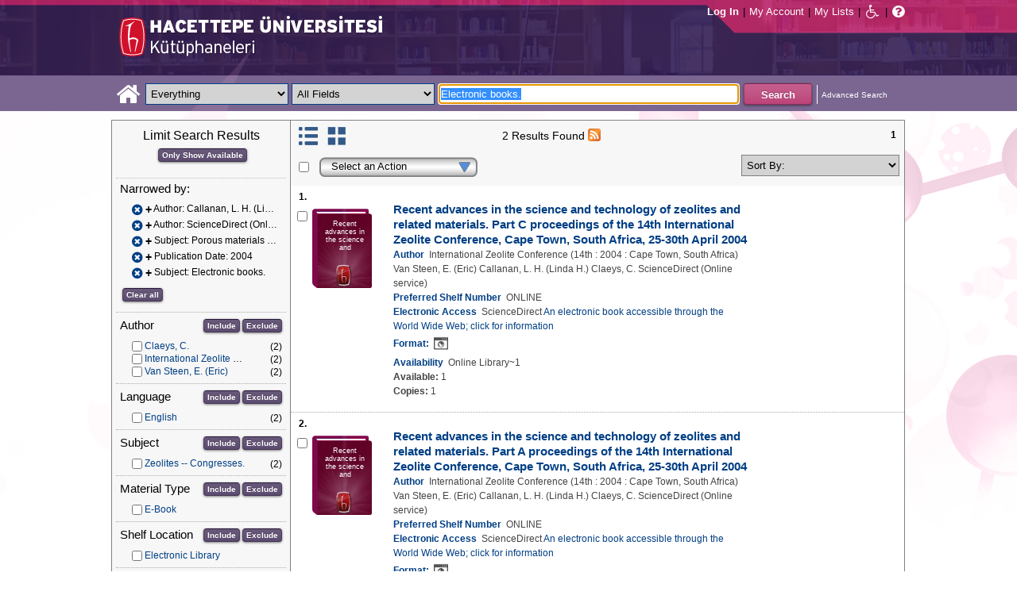

--- FILE ---
content_type: text/html;charset=UTF-8
request_url: https://katalog.hacettepe.edu.tr/client/en_US/default/search/results?qu=Electronic+books.&qf=AUTHOR%09Author%09Callanan%2C+L.+H.+%28Linda+H.%29%09Callanan%2C+L.+H.+%28Linda+H.%29&qf=AUTHOR%09Author%09ScienceDirect+%28Online+service%29%09ScienceDirect+%28Online+service%29&qf=SUBJECT%09Subject%09Porous+materials+--+Congresses.%09Porous+materials+--+Congresses.&qf=PUBDATE%09Publication+Date%092004%092004&qf=SUBJECT%09Subject%09Electronic+books.%09Electronic+books.&te=ILS
body_size: 88060
content:
<!DOCTYPE html PUBLIC "-//W3C//DTD XHTML 1.0 Strict//EN" "http://www.w3.org/TR/xhtml1/DTD/xhtml1-strict.dtd"><html xml:lang="en" lang="en" xmlns="http://www.w3.org/1999/xhtml"><head><!-- Master Google Analytics--><script src="/client/assets/5.0.0.9/stack/en_US/core.js" type="text/javascript"></script><script src="/client/assets/5.0.0.9/stack/en_US/CoreSearchStack.js" type="text/javascript"></script><script src="/client/assets/5.0.0.9/stack/en_US/BaseToolbarStack.js" type="text/javascript"></script><script src="/client/assets/5.0.0.9/stack/en_US/SearchTemplateStack.js" type="text/javascript"></script><script src="/client/assets/5.0.0.9/stack/en_US/DetailStack.js" type="text/javascript"></script><script src="/client/assets/5.0.0.9/stack/en_US/SearchDisplayCellStack.js" type="text/javascript"></script><script src="/client/assets/5.0.0.9/stack/en_US/SearchDisplayPanelStack.js" type="text/javascript"></script><script src="/client/assets/5.0.0.9/stack/en_US/HomepageStack.js" type="text/javascript"></script><script src="/client/assets/5.0.0.9/app/components/search/SmsDialog.js" type="text/javascript"></script><script src="/client/assets/5.0.0.9/app/components/search/ViewAllFacets.js" type="text/javascript"></script><script src="/client/assets/5.0.0.9/app/components/search/AddToLists.js" type="text/javascript"></script><script src="/client/assets/5.0.0.9/app/components/search/ResultActions.js" type="text/javascript"></script><script src="/client/assets/5.0.0.9/ctx//client/js/GooglePreview.js" type="text/javascript"></script><script type="text/javascript">
(function(i,s,o,g,r,a,m){i['GoogleAnalyticsObject']=r;i[r]=i[r]||function(){
(i[r].q=i[r].q||[]).push(arguments)},i[r].l=1*new Date();a=s.createElement(o),
m=s.getElementsByTagName(o)[0];a.async=1;a.src=g;m.parentNode.insertBefore(a,m)
})(window,document,'script','//www.google-analytics.com/analytics.js','__gaTracker');
__gaTracker('create', 'UA-72966417-1', 'auto', 'SirsiMaster');
__gaTracker('SirsiMaster.send', 'pageview', {'title': 'Search Results for Electronic books.'});
</script><script type="text/javascript">
__gaTracker('create', 'UA-59937079-1', 'auto');
__gaTracker('send', 'pageview', {'title': 'Search Results for Electronic books.'});
</script><!-- End Google Analytics--><meta content="Apache Tapestry Framework (version 5.3.8)" name="generator"/><meta content="chrome=1" http-equiv="X-UA-Compatible"/><link rel="shortcut icon" href="/client/assets/5.0.0.9/ctx//client/favicon.ico" type="image/vnd.mircrosoft.icon" id="favicon"/><script src="/custom/web/custom.js" type="text/javascript"></script><script async="true" src="https://www.google.com/books/jsapi.js" type="text/javascript"></script><title>Search Results for Electronic books.</title><script type="text/javascript" id="com_sirsi_ent_widgets">

var com_sirsi_ent_widgets = {
  "URLS" : {
    "proxy" : "client/",
    "baseUrl" : "client/en_US/default",
    "clcd" : {
      "clcdInfoUrl" : "/client/en_US/default/search/results.template.widgetsplatform:clcdinfo?qu=Electronic+books.&amp;qf=AUTHOR%09Author%09Callanan%2C+L.+H.+%28Linda+H.%29%09Callanan%2C+L.+H.+%28Linda+H.%29&amp;qf=AUTHOR%09Author%09ScienceDirect+%28Online+service%29%09ScienceDirect+%28Online+service%29&amp;qf=SUBJECT%09Subject%09Porous+materials+--+Congresses.%09Porous+materials+--+Congresses.&amp;qf=PUBDATE%09Publication+Date%092004%092004&amp;qf=SUBJECT%09Subject%09Electronic+books.%09Electronic+books.&amp;te=ILS"
    },
    "eRC" : {
      "emailHoldUrl" : "/client/en_US/default/search/results.template.widgetsplatform:emailhold?qu=Electronic+books.&amp;qf=AUTHOR%09Author%09Callanan%2C+L.+H.+%28Linda+H.%29%09Callanan%2C+L.+H.+%28Linda+H.%29&amp;qf=AUTHOR%09Author%09ScienceDirect+%28Online+service%29%09ScienceDirect+%28Online+service%29&amp;qf=SUBJECT%09Subject%09Porous+materials+--+Congresses.%09Porous+materials+--+Congresses.&amp;qf=PUBDATE%09Publication+Date%092004%092004&amp;qf=SUBJECT%09Subject%09Electronic+books.%09Electronic+books.&amp;te=ILS",
      "getEResourceUrl" : "/client/en_US/default/search/results.template.widgetsplatform:geteresource?qu=Electronic+books.&amp;qf=AUTHOR%09Author%09Callanan%2C+L.+H.+%28Linda+H.%29%09Callanan%2C+L.+H.+%28Linda+H.%29&amp;qf=AUTHOR%09Author%09ScienceDirect+%28Online+service%29%09ScienceDirect+%28Online+service%29&amp;qf=SUBJECT%09Subject%09Porous+materials+--+Congresses.%09Porous+materials+--+Congresses.&amp;qf=PUBDATE%09Publication+Date%092004%092004&amp;qf=SUBJECT%09Subject%09Electronic+books.%09Electronic+books.&amp;te=ILS",
      "accountsUrl" : "/client/en_US/default/search/results.template.widgetsplatform:getaccounts?qu=Electronic+books.&amp;qf=AUTHOR%09Author%09Callanan%2C+L.+H.+%28Linda+H.%29%09Callanan%2C+L.+H.+%28Linda+H.%29&amp;qf=AUTHOR%09Author%09ScienceDirect+%28Online+service%29%09ScienceDirect+%28Online+service%29&amp;qf=SUBJECT%09Subject%09Porous+materials+--+Congresses.%09Porous+materials+--+Congresses.&amp;qf=PUBDATE%09Publication+Date%092004%092004&amp;qf=SUBJECT%09Subject%09Electronic+books.%09Electronic+books.&amp;te=ILS",
      "placeHoldUrl" : "/client/en_US/default/search/results.template.widgetsplatform:placehold?qu=Electronic+books.&amp;qf=AUTHOR%09Author%09Callanan%2C+L.+H.+%28Linda+H.%29%09Callanan%2C+L.+H.+%28Linda+H.%29&amp;qf=AUTHOR%09Author%09ScienceDirect+%28Online+service%29%09ScienceDirect+%28Online+service%29&amp;qf=SUBJECT%09Subject%09Porous+materials+--+Congresses.%09Porous+materials+--+Congresses.&amp;qf=PUBDATE%09Publication+Date%092004%092004&amp;qf=SUBJECT%09Subject%09Electronic+books.%09Electronic+books.&amp;te=ILS",
      "titleInfoUrl" : "/client/en_US/default/search/results.template.widgetsplatform:gettitlesinfo?qu=Electronic+books.&amp;qf=AUTHOR%09Author%09Callanan%2C+L.+H.+%28Linda+H.%29%09Callanan%2C+L.+H.+%28Linda+H.%29&amp;qf=AUTHOR%09Author%09ScienceDirect+%28Online+service%29%09ScienceDirect+%28Online+service%29&amp;qf=SUBJECT%09Subject%09Porous+materials+--+Congresses.%09Porous+materials+--+Congresses.&amp;qf=PUBDATE%09Publication+Date%092004%092004&amp;qf=SUBJECT%09Subject%09Electronic+books.%09Electronic+books.&amp;te=ILS"
    }
  }
};

</script><link type="text/css" rel="stylesheet" href="/client/assets/5.0.0.9/core/default.css"/><link type="text/css" rel="stylesheet" href="/client/assets/5.0.0.9/core/tapestry-console.css"/><link type="text/css" rel="stylesheet" href="/client/assets/5.0.0.9/core/t5-alerts.css"/><link type="text/css" rel="stylesheet" href="/client/assets/5.0.0.9/core/tree.css"/><link type="text/css" rel="stylesheet" href="/client/assets/5.0.0.9/ctx//client/css/jquery-ui-1.8.12.custom.css"/><link type="text/css" rel="stylesheet" href="/client/assets/5.0.0.9/ctx//client/css/jquery-selectable.custom.css"/><link type="text/css" rel="stylesheet" href="/client/assets/5.0.0.9/ctx//client/css/vse/css/Discovery_base.css"/><link type="text/css" rel="stylesheet" href="/client/assets/5.0.0.9/ctx//client/css/format-types.css"/><link type="text/css" rel="stylesheet" href="/client/assets/5.0.0.9/app/components/search/suggest.css"/><link type="text/css" rel="stylesheet" href="/client/assets/5.0.0.9/ctx//client/css/vse/open.css"/></head><body><input value="false" id="fbAvailableHidden" type="hidden"></input><div class="header"><div class="headerWrapper"><div class="header_container" id="header"><div id="mainMenu"><div id="mainMenuContainer"><div id="libInfoContainer"><div class="loginLink"><a tabIndex="1" class="loginLink" onclick="com_sirsi_ent_login.loginFirst();">Log In</a></div><div class="pipeSeparator-light">|</div><div class="menuLink"><a tabIndex="2" onclick="com_sirsi_ent_login.loginFirst('https://katalog.hacettepe.edu.tr/client/en_US/default/search/account?')" class="loginLink" href="#">My Account</a></div><div class="pipeSeparator-light">|</div><div class="menuLink"><a tabIndex="3" href="/client/en_US/default/search/mylists?">My Lists</a></div></div><div id="languageSelector" class="menuLink"></div><div class="pipeSeparator-light">|</div><span id="adaModeDiv"><a tabIndex="4" title="Enable Accessibility Mode" class="ada_link" href="/client/en_US/default/search/results.template.header.mainmenu_0.adamode?qu=Electronic+books.&amp;qf=AUTHOR%09Author%09Callanan%2C+L.+H.+%28Linda+H.%29%09Callanan%2C+L.+H.+%28Linda+H.%29&amp;qf=AUTHOR%09Author%09ScienceDirect+%28Online+service%29%09ScienceDirect+%28Online+service%29&amp;qf=SUBJECT%09Subject%09Porous+materials+--+Congresses.%09Porous+materials+--+Congresses.&amp;qf=PUBDATE%09Publication+Date%092004%092004&amp;qf=SUBJECT%09Subject%09Electronic+books.%09Electronic+books.&amp;te=ILS"><i alt="Enable Accessibility Mode" class="fa fa-wheelchair"></i></a></span><div class="pipeSeparator-light">|</div><a tabIndex="5" target="_blank" class="patron_help" id="patronHelp" href="/help/user-help_en_US/index.htm"><i alt="Help" title="Help" class="fa fa-question-circle"></i></a><div title="Security Reminder:" style="display: none;" id="logoutWarning" class="modalBody">Remember to clear the cache and close the browser window.</div></div></div><div id="logo_container" class="logo_container"><span><div class="logoContainer"><p><img src="/client/images/enterprise.png" alt="" /></p></div></span></div></div></div></div><div class="searchBoxWrapper nonmobile" id="searchBoxWrapper"><div id="searchBox"><div id="searchBoxCentered"><div class="basicSearch" id="basicSearch"><div id="searchBoxHomeLink"><a TABINDEX="6" href="/client/en_US/default/?"><i alt="Home" title="Home" class="fa fa-home"></i></a></div><div id="searchBoxStyleDiv" style=""><div id="searchBoxesWrapper"><form name="limitForm" class="searchBoxSection" onsubmit="javascript:return Tapestry.waitForPage(event);" action="/client/en_US/default/search/results.template.header.searchbox.form?qu=Electronic+books.&amp;qf=AUTHOR%09Author%09Callanan%2C+L.+H.+%28Linda+H.%29%09Callanan%2C+L.+H.+%28Linda+H.%29&amp;qf=AUTHOR%09Author%09ScienceDirect+%28Online+service%29%09ScienceDirect+%28Online+service%29&amp;qf=SUBJECT%09Subject%09Porous+materials+--+Congresses.%09Porous+materials+--+Congresses.&amp;qf=PUBDATE%09Publication+Date%092004%092004&amp;qf=SUBJECT%09Subject%09Electronic+books.%09Electronic+books.&amp;te=ILS" method="post" id="form"><div class="t-invisible"><input value="qkrufy0Olp+cpMNyjEcsvztB3ZA=:H4sIAAAAAAAAAK2OMU7DQBBFh0ip0oHgBNCuG9IAAlmKqCyEYkE/Xg/2orV3mR3HpuEonABxiRR03IED0FKlwE6QaEFKN5on/fdePmHcnsNZIGRdRnMKjZVwIlR5i0KqJMyJ1QZnrvu5rKmM5Ox87to6MEwdFwo96pKUoKcg/DhV2jFZk6kMA6k465+o5dKQzQ9TksYf3SwnH/tvqxHsJDDRrhZ29gorEthN7nGBkcW6iFJhUxennRfY2+iTQT/r9bNev4X8+L/51+w0hZA2WWVCMK5evubHd1/P7yOAzrcxXPy5iJ2rAg9Ko6VfWqBt+ukHeAIQOFjj+S++XeMtGAbB+BtS/dWL/wEAAA==" name="t:formdata" type="hidden"></input></div><label for="searchLimitDropDown" class="hidden">Search Limit</label><select onchange="javascript:sboxRstManager.onChange()" title="Select Search Limit" class="dropDown searchLimitDropDown" TABINDEX="7" id="searchLimitDropDown" name="searchLimitDropDown"><option value="">Everything</option><optgroup label="----------"><option value="BEBOOKS">E-Book</option><option value="BSURELI">Journals</option><option value="BBEYTEPE">Beytepe Library</option><option value="BHEALTHSCIENCE">Health Sciences Library</option><option value="BCONSERVATORY">Conservatory Library</option><option value="BLAW">Law Library</option><option value="BSOCIAL">Social Sciences Vocational High School</option><option value="BDVDCOLLECTION">DVD Collection</option><option value="BBILGEKULA">Prof.Dr. Onur Bilge Kula Collection</option></optgroup></select><img id="searchLimitDropDown_icon" class="t-error-icon t-invisible" alt="" src="/client/assets/5.0.0.9/core/spacer.gif"/><label for="roomsRestrictionValues" class="hidden">Rooms Restriction Values</label><select aria-hidden="true" class="hidden" id="roomsRestrictionValues" name="roomsRestrictionValues"><option value="">All Fields</option><option value="false|||TITLE|||Title">Title</option><option value="false|||AUTHOR|||Author">Author</option><option value="false|||SUBJECT|||Subject">Subject</option><option value="false|||ISBN|||ISBN">ISBN</option><option value="false|||ISSN|||ISSN">ISSN</option></select><img id="roomsRestrictionValues_icon" class="t-error-icon t-invisible" alt="" src="/client/assets/5.0.0.9/core/spacer.gif"/></form><div class="hidden" id="rTabIndex">8</div><div class="searchBoxSection t-zone" id="restrictionZone"><form name="selectForm" onsubmit="javascript:return Tapestry.waitForPage(event);" action="/client/en_US/default/search/results.template.header.searchbox.form_0?qu=Electronic+books.&amp;qf=AUTHOR%09Author%09Callanan%2C+L.+H.+%28Linda+H.%29%09Callanan%2C+L.+H.+%28Linda+H.%29&amp;qf=AUTHOR%09Author%09ScienceDirect+%28Online+service%29%09ScienceDirect+%28Online+service%29&amp;qf=SUBJECT%09Subject%09Porous+materials+--+Congresses.%09Porous+materials+--+Congresses.&amp;qf=PUBDATE%09Publication+Date%092004%092004&amp;qf=SUBJECT%09Subject%09Electronic+books.%09Electronic+books.&amp;te=ILS" method="post" id="form_0"><div class="t-invisible"><input value="zdWO09eJU/YgHFrh2xUOpHA8y/E=:H4sIAAAAAAAAAK2OMUoEQRBF2wWjzRRvoGlP4iYqwsJitIg4eIDq7nKmpaerqapxx8t4AvESG5h5Bw9gamRgi4mpYPr/57/39G52N+fmTBDY9801yphUThSHkkDR9ggB2f7UjibLKMrRa6QcmEqgTRY2C+LOQgHfo1Uo35uHhfXEmKKzDgTt0tUQvF5ETOGwRR3L0c12/nbw8jkzO2sz95SVKV3CgGr21ndwD02C3DVtBebudCpq9n/hVxW/qvh/0F/+Vf+KyaNIO7ohitSz7XM4vv14fJ0ZM5UvxmVt3VUBAAA=" name="t:formdata" type="hidden"></input></div><label for="restrictionDropDown" class="hidden">Search Field</label><select onchange="javascript:sboxRstManager.onRestrictionChange(this.value);" title="Select Search Field" class="dropDown restrictionDropDown" id="restrictionDropDown" name="restrictionDropDown"><option value="_PLACEHOLDER_">All Fields</option></select><img id="restrictionDropDown_icon" class="t-error-icon t-invisible" alt="" src="/client/assets/5.0.0.9/core/spacer.gif"/></form></div><form name="searchForm" class="searchBoxSection" onsubmit="javascript:return Tapestry.waitForPage(event);" action="/client/en_US/default/search/results.template.header.searchbox.searchform?qu=Electronic+books.&amp;qf=AUTHOR%09Author%09Callanan%2C+L.+H.+%28Linda+H.%29%09Callanan%2C+L.+H.+%28Linda+H.%29&amp;qf=AUTHOR%09Author%09ScienceDirect+%28Online+service%29%09ScienceDirect+%28Online+service%29&amp;qf=SUBJECT%09Subject%09Porous+materials+--+Congresses.%09Porous+materials+--+Congresses.&amp;qf=PUBDATE%09Publication+Date%092004%092004&amp;qf=SUBJECT%09Subject%09Electronic+books.%09Electronic+books.&amp;te=ILS" method="post" id="searchForm"><div class="t-invisible"><input value="ApIAeNXpwvna2JIw0nN8/Th8Y28=:H4sIAAAAAAAAAKWSv0oDQRDGJ4GAGAsRLOy1EdkU5hRNYxQEIYh4aL+3N15W9m4vu3NJbKx8CRufQKz0CVLY+Q4+gI2FlYX3J4J/QC6m2/1m5pvfwHf7ArXBBjQtciO6jWO0iSK7TRjGihOyLnIfDSvKnh4y4iZA6nOVoDXgaBMwHnPRxbQSoyVz4TChDSrpMY9bZG0vFbmgfYnKX3aRknjlZFR/Xnx8r0KlA3WhIzJaHfIQCRY657zPG4pHQcMlI6OgNYwJ6sXa02ztFLjtSXGPjBZorZt4obRW6mh05zfP3m6eqgDDeODAemkSJUM5BunBJQDBbC4VN/3PKTOqDVqwVXrWZDdLQekp31jmvxQKomlcC641WC3t0PsEqfQmmytWbYJTemT8Soh0lGZi589MCB3GOsKILMtDQL8jce2+Lj3cX+1VodqBGaFk2n3gZ1xZulFhmApZunMpS/NcgbCbI/z4fgD3Slr5kQMAAA==" name="t:formdata" type="hidden"></input></div><label for="targetValue" class="hidden">Target Value</label><input class="hidden targetValue" value="ILS:DIRECT" id="targetValue" name="targetValue" type="text"></input><img id="targetValue_icon" class="t-error-icon t-invisible" alt="" src="/client/assets/5.0.0.9/core/spacer.gif"/><label for="limitValue" class="hidden">Limit Value</label><input class="hidden limitValue" value="" id="limitValue" name="limitValue" type="text"></input><img id="limitValue_icon" class="t-error-icon t-invisible" alt="" src="/client/assets/5.0.0.9/core/spacer.gif"/><label for="restrictionValue" class="hidden">Restriction Value</label><input class="hidden restrictionValue" value="" id="restrictionValue" name="restrictionValue" type="text"></input><img id="restrictionValue_icon" class="t-error-icon t-invisible" alt="" src="/client/assets/5.0.0.9/core/spacer.gif"/><div id="dropDown" class="dropDownHidden"></div><div class="normalSearchBoxDiv" id="searchField"><label for="q" class="hidden">Search For:</label><input size="100" autocomplete="off" maxlength="256" accessKey="s" title="Search For:" TABINDEX="9" value="Electronic books." id="q" name="q" type="text"></input><img id="q_icon" class="t-error-icon t-invisible" alt="" src="/client/assets/5.0.0.9/core/spacer.gif"/></div><div id="buttonsWrapper"><input title="Search" class="button" value="Search" TABINDEX="10" id="searchButton" name="searchButton" type="submit"></input></div></form></div><div id="searchBoxAdvancedLink"><a title="Advanced Search" TABINDEX="11" href="/client/en_US/default/search/advanced?">Advanced Search</a></div></div></div></div></div></div><div class="quicksearchWrapper" id="quicksearchWrapper"><div class="quicksearchBar" id="quicksearchBar"></div></div><div id="content" class="nonmobile"><div class="emailModalDialogContainer" id="emailModalDialogContainer"><div class="tblHtIE9Fix t-zone" id="emailModalDialogZone"></div></div><div class="tblHtIE9Fix t-zone" id="smsModalDialogZone"></div><div class="searchView" id="searchViewDISCOVERY_ALL"><div class="searchResults_wrapper"><div class="searchLimitsColumn"><!-- Mobile results will be handled inside ResultsToolbarMobile --><div class="limitcolumn_wrapper" id="limitcolumn_wrapper"><span class="limitcolumn_title" id="limitcolumn_title">Limit Search Results</span><div class="limitcolumn_availability" id="limitcolumn_availability"><form onsubmit="javascript:return Tapestry.waitForPage(event);" action="/client/en_US/default/search/results.displaypanel.limitcolumn.onlyavailableform/qu$003dElectronic$002bbooks.$0026qf$003dAUTHOR$002509Author$002509Callanan$00252C$002bL.$002bH.$002b$002528Linda$002bH.$002529$002509Callanan$00252C$002bL.$002bH.$002b$002528Linda$002bH.$002529$0026qf$003dAUTHOR$002509Author$002509ScienceDirect$002b$002528Online$002bservice$002529$002509ScienceDirect$002b$002528Online$002bservice$002529$0026qf$003dSUBJECT$002509Subject$002509Porous$002bmaterials$002b--$002bCongresses.$002509Porous$002bmaterials$002b--$002bCongresses.$0026qf$003dPUBDATE$002509Publication$002bDate$0025092004$0025092004$0026qf$003dSUBJECT$002509Subject$002509Electronic$002bbooks.$002509Electronic$002bbooks.$0026te$003dILS$0026av$003d0?qu=Electronic+books.&amp;qf=AUTHOR%09Author%09Callanan%2C+L.+H.+%28Linda+H.%29%09Callanan%2C+L.+H.+%28Linda+H.%29&amp;qf=AUTHOR%09Author%09ScienceDirect+%28Online+service%29%09ScienceDirect+%28Online+service%29&amp;qf=SUBJECT%09Subject%09Porous+materials+--+Congresses.%09Porous+materials+--+Congresses.&amp;qf=PUBDATE%09Publication+Date%092004%092004&amp;qf=SUBJECT%09Subject%09Electronic+books.%09Electronic+books.&amp;te=ILS" method="post" id="onlyAvailableForm"><div class="t-invisible"><input value="+x3kqIkM6QuL2luo0WXbqvgttQg=:H4sIAAAAAAAAAEWOO6oCQRBFS0EQzMzMjXsEMdFEMBIGEWcBUrbF2FL9savHT2LkJtyDoS7LxBU4+IIX3XvgXLiPN7ROA1BCGPUuW5FUnGS8NRIYLwEdsWJjTdKeK+uUVJsaJMLUx1JhQL0jlTCQpHgZKe0jsdnUaYN35JKo4rfoL6PXJPIjEePdvfj0Xs/brAnNHNqaTW3Ptwm6+R6PmDG6MitSNK6c5NAhJlsLC7R0gCs0ziFB++/MevhfB19baFgi0AAAAA==" name="t:formdata" type="hidden"></input></div><input title="Show only materials which are available in search results." class="button btn-available" value="Only Show Available" id="submit_3" name="submit_0" type="submit"></input></form></div><div class="clear"></div><div id="breadCrumbsContainer"><div id="breadCrumbs" class="breadCrumbs"><div class="facetTitle">
Narrowed by:
</div><div class="clear"></div><dt class="crumb"><dl class="facetCrumb"><a href="/client/en_US/default/search/results.displaypanel.limitcolumn.removecrumb?qu=Electronic+books.&amp;qf=AUTHOR%09Author%09ScienceDirect+%28Online+service%29%09ScienceDirect+%28Online+service%29&amp;qf=SUBJECT%09Subject%09Porous+materials+--+Congresses.%09Porous+materials+--+Congresses.&amp;qf=PUBDATE%09Publication+Date%092004%092004&amp;qf=SUBJECT%09Subject%09Electronic+books.%09Electronic+books.&amp;te=ILS"><i title="Author:
 Callanan, L. H. (Linda H.)
" alt="Delete search term Callanan, L. H. (Linda H.)" class="fa fa-times-circle"></i></a><div title="+Author: Callanan, L. H. (Linda H.)" class="crumbText"><span class="crumbFieldInclusion">+</span><div class="crumbFieldAndCaption ellipsis"> Author: Callanan, L. H. (Linda H.)</div></div><div class="clear"></div></dl><dl class="facetCrumb"><a href="/client/en_US/default/search/results.displaypanel.limitcolumn.removecrumb?qu=Electronic+books.&amp;qf=AUTHOR%09Author%09Callanan%2C+L.+H.+%28Linda+H.%29%09Callanan%2C+L.+H.+%28Linda+H.%29&amp;qf=SUBJECT%09Subject%09Porous+materials+--+Congresses.%09Porous+materials+--+Congresses.&amp;qf=PUBDATE%09Publication+Date%092004%092004&amp;qf=SUBJECT%09Subject%09Electronic+books.%09Electronic+books.&amp;te=ILS"><i title="Author:
 ScienceDirect (Online service)
" alt="Delete search term ScienceDirect (Online service)" class="fa fa-times-circle"></i></a><div title="+Author: ScienceDirect (Online service)" class="crumbText"><span class="crumbFieldInclusion">+</span><div class="crumbFieldAndCaption ellipsis"> Author: ScienceDirect (Online service)</div></div><div class="clear"></div></dl><dl class="facetCrumb"><a href="/client/en_US/default/search/results.displaypanel.limitcolumn.removecrumb?qu=Electronic+books.&amp;qf=AUTHOR%09Author%09Callanan%2C+L.+H.+%28Linda+H.%29%09Callanan%2C+L.+H.+%28Linda+H.%29&amp;qf=AUTHOR%09Author%09ScienceDirect+%28Online+service%29%09ScienceDirect+%28Online+service%29&amp;qf=PUBDATE%09Publication+Date%092004%092004&amp;qf=SUBJECT%09Subject%09Electronic+books.%09Electronic+books.&amp;te=ILS"><i title="Subject:
 Porous materials -- Congresses.
" alt="Delete search term Porous materials -- Congresses." class="fa fa-times-circle"></i></a><div title="+Subject: Porous materials -- Congresses." class="crumbText"><span class="crumbFieldInclusion">+</span><div class="crumbFieldAndCaption ellipsis"> Subject: Porous materials -- Congresses.</div></div><div class="clear"></div></dl><dl class="facetCrumb"><a href="/client/en_US/default/search/results.displaypanel.limitcolumn.removecrumb?qu=Electronic+books.&amp;qf=AUTHOR%09Author%09Callanan%2C+L.+H.+%28Linda+H.%29%09Callanan%2C+L.+H.+%28Linda+H.%29&amp;qf=AUTHOR%09Author%09ScienceDirect+%28Online+service%29%09ScienceDirect+%28Online+service%29&amp;qf=SUBJECT%09Subject%09Porous+materials+--+Congresses.%09Porous+materials+--+Congresses.&amp;qf=SUBJECT%09Subject%09Electronic+books.%09Electronic+books.&amp;te=ILS"><i title="Publication Date:
 2004
" alt="Delete search term 2004" class="fa fa-times-circle"></i></a><div title="+Publication Date: 2004" class="crumbText"><span class="crumbFieldInclusion">+</span><div class="crumbFieldAndCaption ellipsis"> Publication Date: 2004</div></div><div class="clear"></div></dl><dl class="facetCrumb"><a href="/client/en_US/default/search/results.displaypanel.limitcolumn.removecrumb?qu=Electronic+books.&amp;qf=AUTHOR%09Author%09Callanan%2C+L.+H.+%28Linda+H.%29%09Callanan%2C+L.+H.+%28Linda+H.%29&amp;qf=AUTHOR%09Author%09ScienceDirect+%28Online+service%29%09ScienceDirect+%28Online+service%29&amp;qf=SUBJECT%09Subject%09Porous+materials+--+Congresses.%09Porous+materials+--+Congresses.&amp;qf=PUBDATE%09Publication+Date%092004%092004&amp;te=ILS"><i title="Subject:
 Electronic books.
" alt="Delete search term Electronic books." class="fa fa-times-circle"></i></a><div title="+Subject: Electronic books." class="crumbText"><span class="crumbFieldInclusion">+</span><div class="crumbFieldAndCaption ellipsis"> Subject: Electronic books.</div></div><div class="clear"></div></dl></dt><div class="clear"></div><div id="clearAllCrumbs" class="clearAllCrumbs"><form onsubmit="javascript:return Tapestry.waitForPage(event);" action="/client/en_US/default/search/results.displaypanel.limitcolumn.clearallcrumbsform/qu$003dElectronic$002bbooks.$0026te$003dILS?qu=Electronic+books.&amp;qf=AUTHOR%09Author%09Callanan%2C+L.+H.+%28Linda+H.%29%09Callanan%2C+L.+H.+%28Linda+H.%29&amp;qf=AUTHOR%09Author%09ScienceDirect+%28Online+service%29%09ScienceDirect+%28Online+service%29&amp;qf=SUBJECT%09Subject%09Porous+materials+--+Congresses.%09Porous+materials+--+Congresses.&amp;qf=PUBDATE%09Publication+Date%092004%092004&amp;qf=SUBJECT%09Subject%09Electronic+books.%09Electronic+books.&amp;te=ILS" method="post" id="clearAllCrumbsForm"><div class="t-invisible"><input value="aTuJiOFFlJTHefH2Ru8K2bUJhkY=:H4sIAAAAAAAAAEWOO6oCQRBFS0EQzF72cuMeFUw0eWAkDCLOAqRsi7Gl+mNXj5/EyE24B0NdlokrcBDhRfceOBfu7QmtwwB6Qhj1JluQVJxktDYSGE8BHbFiY03SnivrlFSrGpZ9ifDnY6kwoN6QShhIUjwNlfaR2KzqtME7cklU8dl059FrEvmQiPHuWrx+H/fLpAnNHNqaTW1P1wl+8i3uMWN0ZVakaFw5zqFDTLYWZmhpB2doHEOC9vfO8L/233XS3gvSAAAA" name="t:formdata" type="hidden"></input></div><input title="Clear all" class="button" value="Clear all" id="submit_5" name="submit_1" type="submit"></input></form></div><div class="clear"></div></div></div><div class="clear"></div><div volatile="true" class="facet"><form id="facetFormAUTHOR"><div class="facetTitleRow"><div class="facetTitle">
Author
</div><div class="limitcolumn_button"><button onclick="doFacets('AUTHOR',  'Author', 'Inclusion', 'Graph', 'true')" title="Include in search results" class="button" value="Include" name="Include" type="button">
Include
</button><button onclick="doFacets('AUTHOR', 'Author', 'Exclusion', 'Graph', 'true')" title="Exclude from search results" class="button" value="Exclude" name="Exclude" type="button">
Exclude
</button></div><div class="clear"></div></div><div id="facetAUTHOR"><div volatile="true" class="navigator shown facetItem"><div class="navigatorCheckBox"><input title="Claeys, C." value="Claeys, C.@@NAVDELIM@@Claeys, C." class="checkbox" type="checkbox"></input></div><span title="Claeys, C." class="navigatorName"><a title="Claeys, C." href="/client/en_US/default/search/results.displaypanel.limitcolumn.navigatorclick?qu=Electronic+books.&amp;qf=AUTHOR%09Author%09Callanan%2C+L.+H.+%28Linda+H.%29%09Callanan%2C+L.+H.+%28Linda+H.%29&amp;qf=AUTHOR%09Author%09ScienceDirect+%28Online+service%29%09ScienceDirect+%28Online+service%29&amp;qf=SUBJECT%09Subject%09Porous+materials+--+Congresses.%09Porous+materials+--+Congresses.&amp;qf=PUBDATE%09Publication+Date%092004%092004&amp;qf=SUBJECT%09Subject%09Electronic+books.%09Electronic+books.&amp;qf=AUTHOR%09Author%09Claeys%2C+C.%09Claeys%2C+C.&amp;te=ILS">
Claeys, C.
</a></span><div class="navigatorCount">
(2)
</div><div class="clear"></div></div><div volatile="true" class="navigator shown facetItem"><div class="navigatorCheckBox"><input title="International Zeolite Conference (14th : 2004 : Cape Town, South Africa)" value="International Zeolite Conference (14th : 2004 : Cape Town, South Africa)@@NAVDELIM@@International Zeolite Conference (14th : 2004 : Cape Town, South Africa)" class="checkbox" type="checkbox"></input></div><span title="International Zeolite Conference (14th : 2004 : Cape Town, South Africa)" class="navigatorName"><a title="International Zeolite Conference (14th : 2004 : Cape Town, South Africa)" href="/client/en_US/default/search/results.displaypanel.limitcolumn.navigatorclick?qu=Electronic+books.&amp;qf=AUTHOR%09Author%09Callanan%2C+L.+H.+%28Linda+H.%29%09Callanan%2C+L.+H.+%28Linda+H.%29&amp;qf=AUTHOR%09Author%09ScienceDirect+%28Online+service%29%09ScienceDirect+%28Online+service%29&amp;qf=SUBJECT%09Subject%09Porous+materials+--+Congresses.%09Porous+materials+--+Congresses.&amp;qf=PUBDATE%09Publication+Date%092004%092004&amp;qf=SUBJECT%09Subject%09Electronic+books.%09Electronic+books.&amp;qf=AUTHOR%09Author%09International+Zeolite+Conference+%2814th+%3A+2004+%3A+Cape+Town%2C+South+Africa%29%09International+Zeolite+Conference+%2814th+%3A+2004+%3A+Cape+Town%2C+South+Africa%29&amp;te=ILS">
International Zeolite Conference (14th : 2004 : Cape Town, South Africa)
</a></span><div class="navigatorCount">
(2)
</div><div class="clear"></div></div><div volatile="true" class="navigator shown facetItem"><div class="navigatorCheckBox"><input title="Van Steen, E. (Eric)" value="Van Steen, E. (Eric)@@NAVDELIM@@Van Steen, E. (Eric)" class="checkbox" type="checkbox"></input></div><span title="Van Steen, E. (Eric)" class="navigatorName"><a title="Van Steen, E. (Eric)" href="/client/en_US/default/search/results.displaypanel.limitcolumn.navigatorclick?qu=Electronic+books.&amp;qf=AUTHOR%09Author%09Callanan%2C+L.+H.+%28Linda+H.%29%09Callanan%2C+L.+H.+%28Linda+H.%29&amp;qf=AUTHOR%09Author%09ScienceDirect+%28Online+service%29%09ScienceDirect+%28Online+service%29&amp;qf=SUBJECT%09Subject%09Porous+materials+--+Congresses.%09Porous+materials+--+Congresses.&amp;qf=PUBDATE%09Publication+Date%092004%092004&amp;qf=SUBJECT%09Subject%09Electronic+books.%09Electronic+books.&amp;qf=AUTHOR%09Author%09Van+Steen%2C+E.+%28Eric%29%09Van+Steen%2C+E.+%28Eric%29&amp;te=ILS">
Van Steen, E. (Eric)
</a></span><div class="navigatorCount">
(2)
</div><div class="clear"></div></div></div></form><div class="clear"></div></div><div volatile="true" class="facet"><form id="facetFormLANGUAGE"><div class="facetTitleRow"><div class="facetTitle">
Language
</div><div class="limitcolumn_button"><button onclick="doFacets('LANGUAGE',  'Language', 'Inclusion', 'Graph', 'true')" title="Include in search results" class="button" value="Include" name="Include" type="button">
Include
</button><button onclick="doFacets('LANGUAGE', 'Language', 'Exclusion', 'Graph', 'true')" title="Exclude from search results" class="button" value="Exclude" name="Exclude" type="button">
Exclude
</button></div><div class="clear"></div></div><div id="facetLANGUAGE"><div volatile="true" class="navigator shown facetItem"><div class="navigatorCheckBox"><input title="English" value="ENG@@NAVDELIM@@English" class="checkbox" type="checkbox"></input></div><span title="English" class="navigatorName"><a title="English" href="/client/en_US/default/search/results.displaypanel.limitcolumn.navigatorclick?qu=Electronic+books.&amp;qf=AUTHOR%09Author%09Callanan%2C+L.+H.+%28Linda+H.%29%09Callanan%2C+L.+H.+%28Linda+H.%29&amp;qf=AUTHOR%09Author%09ScienceDirect+%28Online+service%29%09ScienceDirect+%28Online+service%29&amp;qf=SUBJECT%09Subject%09Porous+materials+--+Congresses.%09Porous+materials+--+Congresses.&amp;qf=PUBDATE%09Publication+Date%092004%092004&amp;qf=SUBJECT%09Subject%09Electronic+books.%09Electronic+books.&amp;qf=LANGUAGE%09Language%09ENG%09English&amp;te=ILS">
English
</a></span><div class="navigatorCount">
(2)
</div><div class="clear"></div></div></div></form><div class="clear"></div></div><div volatile="true" class="facet"><form id="facetFormSUBJECT"><div class="facetTitleRow"><div class="facetTitle">
Subject
</div><div class="limitcolumn_button"><button onclick="doFacets('SUBJECT',  'Subject', 'Inclusion', 'Graph', 'true')" title="Include in search results" class="button" value="Include" name="Include" type="button">
Include
</button><button onclick="doFacets('SUBJECT', 'Subject', 'Exclusion', 'Graph', 'true')" title="Exclude from search results" class="button" value="Exclude" name="Exclude" type="button">
Exclude
</button></div><div class="clear"></div></div><div id="facetSUBJECT"><div volatile="true" class="navigator shown facetItem"><div class="navigatorCheckBox"><input title="Zeolites -- Congresses." value="Zeolites -- Congresses.@@NAVDELIM@@Zeolites -- Congresses." class="checkbox" type="checkbox"></input></div><span title="Zeolites -- Congresses." class="navigatorName"><a title="Zeolites -- Congresses." href="/client/en_US/default/search/results.displaypanel.limitcolumn.navigatorclick?qu=Electronic+books.&amp;qf=AUTHOR%09Author%09Callanan%2C+L.+H.+%28Linda+H.%29%09Callanan%2C+L.+H.+%28Linda+H.%29&amp;qf=AUTHOR%09Author%09ScienceDirect+%28Online+service%29%09ScienceDirect+%28Online+service%29&amp;qf=SUBJECT%09Subject%09Porous+materials+--+Congresses.%09Porous+materials+--+Congresses.&amp;qf=PUBDATE%09Publication+Date%092004%092004&amp;qf=SUBJECT%09Subject%09Electronic+books.%09Electronic+books.&amp;qf=SUBJECT%09Subject%09Zeolites+--+Congresses.%09Zeolites+--+Congresses.&amp;te=ILS">
Zeolites -- Congresses.
</a></span><div class="navigatorCount">
(2)
</div><div class="clear"></div></div></div></form><div class="clear"></div></div><div volatile="true" class="facet"><form id="facetFormITYPE"><div class="facetTitleRow"><div class="facetTitle">
Material Type
</div><div class="limitcolumn_button"><button onclick="doFacets('ITYPE',  'Material Type', 'Inclusion', 'Graph', 'false')" title="Include in search results" class="button" value="Include" name="Include" type="button">
Include
</button><button onclick="doFacets('ITYPE', 'Material Type', 'Exclusion', 'Graph', 'false')" title="Exclude from search results" class="button" value="Exclude" name="Exclude" type="button">
Exclude
</button></div><div class="clear"></div></div><div id="facetITYPE"><div volatile="true" class="navigator shown facetItem"><div class="navigatorCheckBox"><input title="E-Book" value="1:E-KITAP@@NAVDELIM@@E-Book" class="checkbox" type="checkbox"></input></div><span title="E-Book" class="navigatorName"><a title="E-Book" href="/client/en_US/default/search/results.displaypanel.limitcolumn.navigatorclick?qu=Electronic+books.&amp;qf=AUTHOR%09Author%09Callanan%2C+L.+H.+%28Linda+H.%29%09Callanan%2C+L.+H.+%28Linda+H.%29&amp;qf=AUTHOR%09Author%09ScienceDirect+%28Online+service%29%09ScienceDirect+%28Online+service%29&amp;qf=SUBJECT%09Subject%09Porous+materials+--+Congresses.%09Porous+materials+--+Congresses.&amp;qf=PUBDATE%09Publication+Date%092004%092004&amp;qf=SUBJECT%09Subject%09Electronic+books.%09Electronic+books.&amp;qf=ITYPE%09Material+Type%091%3AE-KITAP%09E-Book&amp;te=ILS">
E-Book
</a></span><div class="navigatorCount"></div><div class="clear"></div></div></div></form><div class="clear"></div></div><div volatile="true" class="facet"><form id="facetFormLOCATION"><div class="facetTitleRow"><div class="facetTitle">
Shelf Location
</div><div class="limitcolumn_button"><button onclick="doFacets('LOCATION',  'Shelf Location', 'Inclusion', 'Graph', 'false')" title="Include in search results" class="button" value="Include" name="Include" type="button">
Include
</button><button onclick="doFacets('LOCATION', 'Shelf Location', 'Exclusion', 'Graph', 'false')" title="Exclude from search results" class="button" value="Exclude" name="Exclude" type="button">
Exclude
</button></div><div class="clear"></div></div><div id="facetLOCATION"><div volatile="true" class="navigator shown facetItem"><div class="navigatorCheckBox"><input title="Electronic Library" value="1:ELEKKUTUPH@@NAVDELIM@@Electronic Library" class="checkbox" type="checkbox"></input></div><span title="Electronic Library" class="navigatorName"><a title="Electronic Library" href="/client/en_US/default/search/results.displaypanel.limitcolumn.navigatorclick?qu=Electronic+books.&amp;qf=AUTHOR%09Author%09Callanan%2C+L.+H.+%28Linda+H.%29%09Callanan%2C+L.+H.+%28Linda+H.%29&amp;qf=AUTHOR%09Author%09ScienceDirect+%28Online+service%29%09ScienceDirect+%28Online+service%29&amp;qf=SUBJECT%09Subject%09Porous+materials+--+Congresses.%09Porous+materials+--+Congresses.&amp;qf=PUBDATE%09Publication+Date%092004%092004&amp;qf=SUBJECT%09Subject%09Electronic+books.%09Electronic+books.&amp;qf=LOCATION%09Shelf+Location%091%3AELEKKUTUPH%09Electronic+Library&amp;te=ILS">
Electronic Library
</a></span><div class="navigatorCount"></div><div class="clear"></div></div></div></form><div class="clear"></div></div><div volatile="true" class="facet"><form id="facetFormLIBRARY"><div class="facetTitleRow"><div class="facetTitle">
Library
</div><div class="limitcolumn_button"><button onclick="doFacets('LIBRARY',  'Library', 'Inclusion', 'Graph', 'false')" title="Include in search results" class="button" value="Include" name="Include" type="button">
Include
</button><button onclick="doFacets('LIBRARY', 'Library', 'Exclusion', 'Graph', 'false')" title="Exclude from search results" class="button" value="Exclude" name="Exclude" type="button">
Exclude
</button></div><div class="clear"></div></div><div id="facetLIBRARY"><div volatile="true" class="navigator shown facetItem"><div class="navigatorCheckBox"><input title="Online Library" value="1:ONLINE@@NAVDELIM@@Online Library" class="checkbox" type="checkbox"></input></div><span title="Online Library" class="navigatorName"><a title="Online Library" href="/client/en_US/default/search/results.displaypanel.limitcolumn.navigatorclick?qu=Electronic+books.&amp;qf=AUTHOR%09Author%09Callanan%2C+L.+H.+%28Linda+H.%29%09Callanan%2C+L.+H.+%28Linda+H.%29&amp;qf=AUTHOR%09Author%09ScienceDirect+%28Online+service%29%09ScienceDirect+%28Online+service%29&amp;qf=SUBJECT%09Subject%09Porous+materials+--+Congresses.%09Porous+materials+--+Congresses.&amp;qf=PUBDATE%09Publication+Date%092004%092004&amp;qf=SUBJECT%09Subject%09Electronic+books.%09Electronic+books.&amp;qf=LIBRARY%09Library%091%3AONLINE%09Online+Library&amp;te=ILS">
Online Library
</a></span><div class="navigatorCount"></div><div class="clear"></div></div></div></form><div class="clear"></div></div><form onsubmit="javascript:return Tapestry.waitForPage(event);" action="/client/en_US/default/search/results.displaypanel.limitcolumn.navigatorsubmitform/qu$003dElectronic$002bbooks.$0026qf$003dAUTHOR$002509Author$002509Callanan$00252C$002bL.$002bH.$002b$002528Linda$002bH.$002529$002509Callanan$00252C$002bL.$002bH.$002b$002528Linda$002bH.$002529$0026qf$003dAUTHOR$002509Author$002509ScienceDirect$002b$002528Online$002bservice$002529$002509ScienceDirect$002b$002528Online$002bservice$002529$0026qf$003dSUBJECT$002509Subject$002509Porous$002bmaterials$002b--$002bCongresses.$002509Porous$002bmaterials$002b--$002bCongresses.$0026qf$003dPUBDATE$002509Publication$002bDate$0025092004$0025092004$0026qf$003dSUBJECT$002509Subject$002509Electronic$002bbooks.$002509Electronic$002bbooks.$0026te$003dILS/true?qu=Electronic+books.&amp;qf=AUTHOR%09Author%09Callanan%2C+L.+H.+%28Linda+H.%29%09Callanan%2C+L.+H.+%28Linda+H.%29&amp;qf=AUTHOR%09Author%09ScienceDirect+%28Online+service%29%09ScienceDirect+%28Online+service%29&amp;qf=SUBJECT%09Subject%09Porous+materials+--+Congresses.%09Porous+materials+--+Congresses.&amp;qf=PUBDATE%09Publication+Date%092004%092004&amp;qf=SUBJECT%09Subject%09Electronic+books.%09Electronic+books.&amp;te=ILS" method="post" id="navigatorSubmitForm"><div class="t-invisible"><input value="GWd5YmDhni9UhkdFnRWl9HjjlX4=:H4sIAAAAAAAAAK2Tv04bQRDGJ5aQIqFQRKCI1El7bnASJQFi/klIFrKw8gBze4O90d7usjuHTZOKl6DhCRBV8gQUdLwDD5AmRSoKdve4pIgSGeTu9M3MNz/dznf+A+bGa/DREzoxau+TrxT794X0VuGxRU0qU7KULIyqSp0doCDWeCSHyMZ5dlIPvYOOccMMLYoRZYyWQuG4kwnjSMk8y9FT1s2DiIJ3JKni1YC4sq8/X87fLF3dtuBJD+aF0eyM2sOSGJ73vuARthXqYXuQtnyYWIbFtH+v2V9XZsDffSh/3xlB3g+qvJTeS6MvL4qVg19n1y2AiR13Yf1BRFILVUUbmtx/+EP4CsDwItV3m/p2U5/BirhhbrwFG9P6BL3KC2Ry4VkouZLGXFHR0L6Uvl/lW6FlP7bsxJbtumU2i2rmt9CZ3iqNW3SkucF8Jn1C6yf10XY1zDt4M+00KiVGUhXJwzc0C0HejHJi8o83rHnWYXXa8T9BiHfMecUcLs/Bp//GQZjShjMKvzNL989/p+F08HP5+7eTzRa0evBUKBm6d9PjxaSTojIIMelJisle+s1Se24kln/pd1ZrHma3BAAA" name="t:formdata" type="hidden"></input></div><textarea style="display:none;" id="facetNavigatorString" name="facetNavigatorString"></textarea><img id="facetNavigatorString_icon" class="t-error-icon t-invisible" alt="" src="/client/assets/5.0.0.9/core/spacer.gif"/><textarea style="display:none;" id="facetInclusionExclusion" name="facetInclusionExclusion"></textarea><img id="facetInclusionExclusion_icon" class="t-error-icon t-invisible" alt="" src="/client/assets/5.0.0.9/core/spacer.gif"/><textarea style="display:none;" id="isPubDateRangeFacetEnabled" name="isPubDateRangeFacetEnabled">false</textarea><img id="isPubDateRangeFacetEnabled_icon" class="t-error-icon t-invisible" alt="" src="/client/assets/5.0.0.9/core/spacer.gif"/><textarea style="display:none;" id="isFacetParent" name="isFacetParent"></textarea><img id="isFacetParent_icon" class="t-error-icon t-invisible" alt="" src="/client/assets/5.0.0.9/core/spacer.gif"/><textarea style="display:none;" id="allChildFacets" name="allChildFacets"></textarea><img id="allChildFacets_icon" class="t-error-icon t-invisible" alt="" src="/client/assets/5.0.0.9/core/spacer.gif"/><input style="display:none;" id="navigatorSubmitButton" name="navigatorSubmitButton" type="submit"></input></form><!-- The following div is a template for the ViewAllFacets popup.
        The functionality is contained in ViewAllFacets.js. The first row in the table should be the navigator's row template and the second row should be the error row template. --><div style="display:none;" id="view_all_facets_template"><div id="view_all_facets_div"><div id="nav_header_bar"><div id="nav_header_buttons"><span id="nav_sort_label">{sortLabel}</span><button onclick="window.__ViewAllFacets.doAlphabeticalSort()" class="button sortButton" name="{alphabetical}" value="{alphabetical}" title="{alphabetical}" id="alpha_sort_input">{alphabetical}</button><button onclick="window.__ViewAllFacets.doRelevanceSort()" class="button sortButton" name="{relevance}" value="{relevance}" title="{relevance}" id="relevance_sort_input">{relevance}</button><div class="limitcolumn_button"><button onclick="window.__ViewAllFacets.doSearch(true)" class="button" name="{include}" value="{include}" title="{include}" id="view_all_include_input">{include}</button><button onclick="window.__ViewAllFacets.doSearch(false)" class="button" name="{exclude}" value="{exclude}" title="{exclude}" id="view_all_exclude_input">{exclude}</button></div></div><table id="facet_navigators_table_header"><tr class="navigator facetItem"><th class="navCheckboxColumn"><div class="navigatorCheckBox navHeader"><input onclick="window.__ViewAllFacets.toggleSelectAll(this)" class="checkbox" type="checkbox" value="{selectAll}" title="{selectAll}" id="nav_select_all"></input></div></th><th class="navFacetNameColumn"><div class="navHeader">{facetName}</div></th><th class="navCountColumn"><div class="navHeader">{results}</div></th></tr></table></div><div tabIndex="-1" id="facet_navigators"><table id="facet_navigators_table"><tr onclick="window.__ViewAllFacets.doRowClick(this)" class="navigator facetItem"><td class="navCheckboxColumn"><div class="navigatorCheckBox"><input onclick="window.__ViewAllFacets.toggleSelected(event, this)" class="checkbox {checked}" type="checkbox" value="{id}@@NAVDELIM@@{name}" id="{id}" title="{name}" name="{name}"></input></div></td><td class="navFacetNameColumn"><span class="navigatorName" title="{name}">{displayName}</span></td><td class="navCountColumn"><div class="navigatorCount">{count}</div></td></tr><tr class="navigator facetItem"><td colspan="3"><div class="navigatorName navigatorError" title="{name}">{error}</div></td></tr></table><div id="facet_spinner"></div></div></div></div></div></div><div class="resultsWrapper" id="resultsWrapper"><div class="list" id="searchResultsColumn"><script type="text/javascript"></script><div class="resultsToolbar_big_wrapper"><div class="resultsToolbar_wrapper"><div class="resultsToolbar_left"><div class="resultsToolbar_view_btns"><div class="resultsViewIcon"><a TABINDEX="12" onclick="clickList()" href="#"><img title="Switch to list view" alt="Switch to list view" class="list_img" src="/client/images/search-icons/list.png"/></a></div><div class="resultsViewIcon"><a TABINDEX="13" onclick="clickThumb()" href="#"><img title="Switch to thumbnail view" alt="Switch to thumbnail view" class="thumb_img" src="/client/images/search-icons/thumbnails.png"/></a></div></div><div class="resultsToolbar_bottom_left"><div class="selectAllCheck"><input onchange="javascript: com_sirsi_ent_checkboxOnChangeHandler(this, 'Click to deselect all records', 'Click to select all records', 'DISCOVERY_ALL bulkActionCheckbox'); return false;" title="Click to select all records" tabIndex="14" class="selectAll DISCOVERY_ALL bulkActionCheckbox" type="checkbox"></input></div><!--CustomDropdown component--><div class="customDropdown resultsToolbar"><div onclick="$J(this).parent().children('ul').toggle(); event.cancelBubble=true;" class="dropDownButton"><div>Select an Action</div></div><ul onmouseout="" onmouseover="" style=""><li><a onclick="javascript:initHitlistHoldDocIds('DISCOVERY_ALL'); com_sirsi_ent_login.loginFirst(function(reload){placeHolds(reload);});;" class="genericDropdownItem"><span>Place Hold(s)</span></a></li><li><a onclick="javascript:;" class="addToMyListsCustomAction_DISCOVERY_ALL"><span>Add to My Lists</span></a></li><li><a onclick="javascript:handleBulkEmail('DISCOVERY_ALL', 'https://katalog.hacettepe.edu.tr/client/en_US/default/search/results.displaypanel.resultstoolbar:sendemail/false?qu=Electronic+books.&amp;qf=AUTHOR%09Author%09Callanan%2C+L.+H.+%28Linda+H.%29%09Callanan%2C+L.+H.+%28Linda+H.%29&amp;qf=AUTHOR%09Author%09ScienceDirect+%28Online+service%29%09ScienceDirect+%28Online+service%29&amp;qf=SUBJECT%09Subject%09Porous+materials+--+Congresses.%09Porous+materials+--+Congresses.&amp;qf=PUBDATE%09Publication+Date%092004%092004&amp;qf=SUBJECT%09Subject%09Electronic+books.%09Electronic+books.&amp;te=ILS');;" class="genericDropdownItem"><span>Email</span></a></li><li><a onclick="javascript:printPage('DISCOVERY_ALL');" class="genericDropdownItem"><span>Print</span></a></li></ul></div><div style="display: none" id="placeHold"></div></div></div><div class="resultsToolbar_middle"><div class="resultsToolbar_num_results">
2 Results Found
<a TABINDEX="15" target="_blank" href="/client/rss/hitlist/default/qu=Electronic+books.&amp;qf=AUTHOR%09Author%09Callanan%2C+L.+H.+%28Linda+H.%29%09Callanan%2C+L.+H.+%28Linda+H.%29&amp;qf=AUTHOR%09Author%09ScienceDirect+%28Online+service%29%09ScienceDirect+%28Online+service%29&amp;qf=SUBJECT%09Subject%09Porous+materials+--+Congresses.%09Porous+materials+--+Congresses.&amp;qf=PUBDATE%09Publication+Date%092004%092004&amp;qf=SUBJECT%09Subject%09Electronic+books.%09Electronic+books.&amp;te=ILS"><img src="/client/images/rss.gif" alt="Subscribe to search results" id="RSSImg" title="Subscribe to search results"/></a></div><div class="resultsToolbar_did_you_mean"><div class="didYouMeansWrapper"></div></div></div><div class="resultsToolbar_right"><div class="pagination"><div class="resultsToolbar_paginationNumbers"><span class="currentPage" id="CurrentPagetop">1</span> 
</div></div><div class="clear"></div><form onsubmit="javascript:return Tapestry.waitForPage(event);" action="/client/en_US/default/search/results.displaypanel.resultstoolbar.sortselectform?qu=Electronic+books.&amp;qf=AUTHOR%09Author%09Callanan%2C+L.+H.+%28Linda+H.%29%09Callanan%2C+L.+H.+%28Linda+H.%29&amp;qf=AUTHOR%09Author%09ScienceDirect+%28Online+service%29%09ScienceDirect+%28Online+service%29&amp;qf=SUBJECT%09Subject%09Porous+materials+--+Congresses.%09Porous+materials+--+Congresses.&amp;qf=PUBDATE%09Publication+Date%092004%092004&amp;qf=SUBJECT%09Subject%09Electronic+books.%09Electronic+books.&amp;te=ILS" method="post" id="sortSelectForm"><div class="t-invisible"><input value="D93WbRvw+8iQADynVLgDqlQKNXA=:H4sIAAAAAAAAAKWQsUoDQRCGxwNBTCda2Gu7aTwELTQIASGIePgAc3uTZGVvd92ZmKSx8iVsfAKx0idIYec7+AA2FlYW3l0KC1FQ249h/o/v9gUWx9uQMmHUw/YJ8cgK7xSGg8VpQEdWxTkU722OUbGPwmRJC0dIfRwoDKiHpAQDscRpqrSPZE2ucmRSnbyCqKVryBYbGckobJ7OWs9rj+8JLPSgpb2T6O0RliSw0jvDC2xbdIN2JtG4we4kCCzXq1mz+h/dzm91j6PXxJyN8tIwG+9md8VW/+3mKQGYhHEH9v6k0vex5PpnLbX/o5T2ZfCOnLBqLOSr03X2uv5wf3WQQNKDJW1NdX1YnMNlk7caLCtQ521QnXP1M2e3Upk//gZ/AGi3OlcjAgAA" name="t:formdata" type="hidden"></input></div><select onchange="checkSubmitForm();" title="Select Sort Method" class="sortDropDown" TABINDEX="16" id="sortSelect" name="sortSelect"><option value="">Sort By:</option><optgroup label="----------"><option value="RE">Relevance (Default)</option><option value="PA">Publication Date (Ascending)</option><option value="PD">Publication Date (Descending)</option><option value="TL">Title</option><option value="AT">Author</option></optgroup></select><img id="sortSelect_icon" class="t-error-icon t-invisible" alt="" src="/client/assets/5.0.0.9/core/spacer.gif"/><input class="hidden" id="sortSelectFormSubmit" name="sortSelectFormSubmit" type="submit"></input></form></div><!-- Hidden forms for various actions in the custom dropdown --><div id="holdsForm" class="hiddenForm"><span id="rawContext" class="hiddenForm">00</span><span id="profileCode" class="hiddenForm">DEFAULT</span></div><div class="hiddenForm"><a id="printFriendlyLink" title="A printer friendly version of the selected records on this page" class="DISCOVERY_ALL printFriendlyLink printFriendly" target="_blank" href="/client/en_US/default/print/direct?qu=Electronic+books.&amp;qf=AUTHOR%09Author%09Callanan%2C+L.+H.+%28Linda+H.%29%09Callanan%2C+L.+H.+%28Linda+H.%29&amp;qf=AUTHOR%09Author%09ScienceDirect+%28Online+service%29%09ScienceDirect+%28Online+service%29&amp;qf=SUBJECT%09Subject%09Porous+materials+--+Congresses.%09Porous+materials+--+Congresses.&amp;qf=PUBDATE%09Publication+Date%092004%092004&amp;qf=SUBJECT%09Subject%09Electronic+books.%09Electronic+books.&amp;te=ILS"><img title="Print" alt="Print" src="/client/images/action-icons/printSmall.png"/></a></div><div class="addToListHiddenArea hidden"><div id="chooseListFormDISCOVERY_ALL" class="hiddenForm chooseListForm"><div>Select a list</div><select class="myListSelect" id="myListSelectDISCOVERY_ALL"><option value="0">Temporary List</option></select><div><input id="myListDefaultCheckboxDISCOVERY_ALL" type="checkbox"></input><span>Make this your default list.</span></div><input value="Add" class="button" type="button" id="myListsAddButtonDISCOVERY_ALL"></input></div><div id="addToListResultDivDISCOVERY_ALL" class="hiddenForm addToListResultDiv"><div name="searchingGif" class="waiting addToListWaiting" id="addToListWaitingDISCOVERY_ALL"></div><div class="success addToListSuccess" id="addToListSuccessDISCOVERY_ALL"><div class="success_icon">The following items were successfully added.</div><ul id="addToListSuccessListDISCOVERY_ALL"></ul></div><div class="errors" id="addToListErrorsDISCOVERY_ALL"><div class="error_icon">There was an error while adding the following items. Please try again.</div><ul id="addToListErrorsListDISCOVERY_ALL"></ul></div><div class="errors" id="addToListLoginWarningDISCOVERY_ALL"><div class="error_icon">One or more items could not be added because you are not logged in.</div></div></div></div><!-- Custom javascript --><script type="text/javascript">
var timeoutMessage='Your session has timed out, please log in again'; var service_url='/client/search/Results.displaypanel.resultstoolbar';
</script><!-- Formatting --><div class="clear"></div></div></div><div id="results_wrapper" type="div"><div class="results_every_four"><div class="cell_wrapper DIRECT" xmlns:fb="http://www.facebook.com/2008/fbml"><div id="results_cell0" class="results_cell"><div class="results_top_half"><div class="hitNumber ">
1. 
</div><input onchange="javascript: com_sirsi_ent_checkboxOnChangeHandler(this, 'Click to remove Recent advances in the science and technology of zeolites and related materials. Part C proceedings of the 14th International Zeolite Conference, Cape Town, South Africa, 25-30th April 2004 from selection', 'Click to add Recent advances in the science and technology of zeolites and related materials. Part C proceedings of the 14th International Zeolite Conference, Cape Town, South Africa, 25-30th April 2004 to selection', ''); return false;" alt="Recent advances in the science and technology of zeolites and related materials. Part C proceedings of the 14th International Zeolite Conference, Cape Town, South Africa, 25-30th April 2004" title="Click to add Recent advances in the science and technology of zeolites and related materials. Part C proceedings of the 14th International Zeolite Conference, Cape Town, South Africa, 25-30th April 2004 to selection" value="ent://SD_ILS/0/SD_ILS:252155" tabIndex="17" class="results_chkbox DISCOVERY_ALL listItem bulkActionCheckbox" type="checkbox"></input><div class="results_img_div"><div class="thumbnail"><div class="stupid_ie_div"><a TABINDEX="18" onclick="return checkBeforeLoadingDetail('tabDISCOVERY_ALLlistItem_twilightZone0','/client/en_US/default/search/results.displaypanel.displaycell:detailclick/ent:$002f$002fSD_ILS$002f0$002fSD_ILS:252155/0/0?qu=Electronic+books.&amp;qf=AUTHOR%09Author%09Callanan%2C+L.+H.+%28Linda+H.%29%09Callanan%2C+L.+H.+%28Linda+H.%29&amp;qf=AUTHOR%09Author%09ScienceDirect+%28Online+service%29%09ScienceDirect+%28Online+service%29&amp;qf=SUBJECT%09Subject%09Porous+materials+--+Congresses.%09Porous+materials+--+Congresses.&amp;qf=PUBDATE%09Publication+Date%092004%092004&amp;qf=SUBJECT%09Subject%09Electronic+books.%09Electronic+books.&amp;d=ent%3A%2F%2FSD_ILS%2F0%2FSD_ILS%3A252155%7EILS%7E0&amp;te=ILS');" class="DISCOVERY_ALL listItem coverImageLink detailClick detailClick0" id="detailClick0" href="#"><img src="/client/assets/5.0.0.9/ctx//client/images/no_image.png" alt="Cover image for Recent advances in the science and technology of zeolites and related materials. Part C proceedings of the 14th International Zeolite Conference, Cape Town, South Africa, 25-30th April 2004" id="syndeticsImg0" title="Cover image for Recent advances in the science and technology of zeolites and related materials. Part C proceedings of the 14th International Zeolite Conference, Cape Town, South Africa, 25-30th April 2004" class="results_img"/><div style="display:none" title="Cover image for Recent advances in the science and technology of zeolites and related materials. Part C proceedings of the 14th International Zeolite Conference, Cape Town, South Africa, 25-30th April 2004" class="no_image_text" id="syndeticsImg0Title">Recent advances in the science and technology of zeolites and related materials. Part C proceedings of the 14th International Zeolite Conference, Cape Town, South Africa, 25-30th April 2004</div></a></div></div></div><input value="ent://SD_ILS/0/SD_ILS:252155" type="hidden" id="da0"></input><input value="9780444518255" type="hidden" class="isbnValue"></input></div><div id="results_bio0" class="results_bio "><div class="displayElementWrapper"><!--first link cases --><div class="displayDetailLink"><a TABINDEX="19" onclick="return checkBeforeLoadingDetail('tabDISCOVERY_ALLlistItem_twilightZone0','/client/en_US/default/search/results.displaypanel.displaycell:detailclick/ent:$002f$002fSD_ILS$002f0$002fSD_ILS:252155/0/0?qu=Electronic+books.&amp;qf=AUTHOR%09Author%09Callanan%2C+L.+H.+%28Linda+H.%29%09Callanan%2C+L.+H.+%28Linda+H.%29&amp;qf=AUTHOR%09Author%09ScienceDirect+%28Online+service%29%09ScienceDirect+%28Online+service%29&amp;qf=SUBJECT%09Subject%09Porous+materials+--+Congresses.%09Porous+materials+--+Congresses.&amp;qf=PUBDATE%09Publication+Date%092004%092004&amp;qf=SUBJECT%09Subject%09Electronic+books.%09Electronic+books.&amp;d=ent%3A%2F%2FSD_ILS%2F0%2FSD_ILS%3A252155%7EILS%7E0&amp;te=ILS');" title="Recent advances in the science and technology of zeolites and related materials. Part C proceedings of the 14th International Zeolite Conference, Cape Town, South Africa, 25-30th April 2004" class="hideIE" id="detailLink0" href="#">Recent advances in the science and technology of zeolites and related materials. Part C proceedings of the 14th International Zeolite Conference, Cape Town, South Africa, 25-30th April 2004</a></div></div><div class="displayElementWrapper"><div class="displayElementLabel AUTHOR">Author </div><div class="displayElementText highlightMe AUTHOR"> International Zeolite Conference (14th : 2004 : Cape Town, South Africa) Van Steen, E. (Eric) Callanan, L. H. (Linda H.) Claeys, C. ScienceDirect (Online service)</div></div><span class="thumb_hidden PREFERRED_CALLNUMBER"><div class="displayElementWrapper"><div class="displayElementLabel PREFERRED_CALLNUMBER">Preferred Shelf Number </div><div class="displayElementText highlightMe PREFERRED_CALLNUMBER"> ONLINE</div></div></span><span class="thumb_hidden ELECTRONIC_ACCESS"><div class="displayElementWrapper"><div class="displayElementLabel ELECTRONIC_ACCESS">Electronic Access </div><div class="displayElementText highlightMe ELECTRONIC_ACCESS"> ScienceDirect <a tabIndex=20 target="_blank" href="http://www.sciencedirect.com/science/book/9780444518255">An electronic book accessible through the World Wide Web; click for information</a></div></div></span><span class="thumb_hidden FORMAT"><div class="displayElementWrapper"><div class="displayElementLabel FORMAT">Format: </div><div class="displayElementText highlightMe FORMAT"> <div id="formatContainer0" class="format_container"><div title="Electronic Resources" class="formatType"><span style="" class="formatTypeIcon formatTypeIcon-ER"></span></div></div></div></div></span><span class="thumb_hidden PARENT_AVAILABLE"><div class="displayElementWrapper"><div class="displayElementLabel PARENT_AVAILABLE">Availability </div><div class="displayElementText highlightMe PARENT_AVAILABLE"> Online Library~1</div></div></span><span id="availableDiv0" class="availableDiv availableCountSection"><span class="availableLabel availableCountLabel">Available: </span><span style="display:inline-block;" name="smallSearchingGif" id="availableNumber252155" class="availableNumber availableCountNumber"></span></span><br/><span id="availableDiv0" class="availableDiv copiesCountSection"><span class="availableLabel copiesCountLabel">Copies: </span><span style="display:inline-block;" name="smallSearchingGif" id="copiesCountNumber252155" class="availableNumber copiesCountNumber"></span></span><br/></div><div class="results_right" id="results_righthitlist0"><div class="holdButton hidden" id="holdButton252155"><input onclick="initSingleHoldDocIds('ent://SD_ILS/0/SD_ILS:252155'); com_sirsi_ent_login.loginFirst(placeHolds);" tabIndex="21" title="Place Hold" value="Place Hold" class="button" type="button"></input></div><!--
  ~ Copyright (c) 2013. All rights Reserved
  --><div class="amazonButton" id="amazonButtonDiv"></div><div class="t-zone" id="googlePreview"></div></div><div id="result0_htmlWidget"><div id="hitlist0_hiddenFields" class="hidden"></div></div><div class="detailPanel" id="tabDISCOVERY_ALLlistItemdetailPanel0"><div class="t-zone" id="tabDISCOVERY_ALLlistItem_twilightZone0"></div></div><script type="text/javascript">
window.dialogs = window.dialogs || {};
window.dialogs['tabDISCOVERY_ALLlistItem'] = window.dialogs['tabDISCOVERY_ALLlistItem'] || new Array();var startIndex = 0;var highlights = new Array();window.dialogs['tabDISCOVERY_ALLlistItem'][0] = '/client/en_US/default/search/results.displaypanel.displaycell:detailclick/ent:$002f$002fSD_ILS$002f0$002fSD_ILS:252155/0/0?qu=Electronic+books.&amp;qf=AUTHOR%09Author%09Callanan%2C+L.+H.+%28Linda+H.%29%09Callanan%2C+L.+H.+%28Linda+H.%29&amp;qf=AUTHOR%09Author%09ScienceDirect+%28Online+service%29%09ScienceDirect+%28Online+service%29&amp;qf=SUBJECT%09Subject%09Porous+materials+--+Congresses.%09Porous+materials+--+Congresses.&amp;qf=PUBDATE%09Publication+Date%092004%092004&amp;qf=SUBJECT%09Subject%09Electronic+books.%09Electronic+books.&amp;d=ent%3A%2F%2FSD_ILS%2F0%2FSD_ILS%3A252155%7EILS%7E0&amp;te=ILS';highlights[0] = new Array();
</script></div></div><div class="cell_wrapper DIRECT" xmlns:fb="http://www.facebook.com/2008/fbml"><div id="results_cell1" class="results_cell"><div class="results_top_half"><div class="hitNumber ">
2. 
</div><input onchange="javascript: com_sirsi_ent_checkboxOnChangeHandler(this, 'Click to remove Recent advances in the science and technology of zeolites and related materials. Part A proceedings of the 14th International Zeolite Conference, Cape Town, South Africa, 25-30th April 2004 from selection', 'Click to add Recent advances in the science and technology of zeolites and related materials. Part A proceedings of the 14th International Zeolite Conference, Cape Town, South Africa, 25-30th April 2004 to selection', ''); return false;" alt="Recent advances in the science and technology of zeolites and related materials. Part A proceedings of the 14th International Zeolite Conference, Cape Town, South Africa, 25-30th April 2004" title="Click to add Recent advances in the science and technology of zeolites and related materials. Part A proceedings of the 14th International Zeolite Conference, Cape Town, South Africa, 25-30th April 2004 to selection" value="ent://SD_ILS/0/SD_ILS:252161" tabIndex="22" class="results_chkbox DISCOVERY_ALL listItem bulkActionCheckbox" type="checkbox"></input><div class="results_img_div"><div class="thumbnail"><div class="stupid_ie_div"><a TABINDEX="23" onclick="return checkBeforeLoadingDetail('tabDISCOVERY_ALLlistItem_twilightZone1','/client/en_US/default/search/results.displaypanel.displaycell:detailclick/ent:$002f$002fSD_ILS$002f0$002fSD_ILS:252161/1/1?qu=Electronic+books.&amp;qf=AUTHOR%09Author%09Callanan%2C+L.+H.+%28Linda+H.%29%09Callanan%2C+L.+H.+%28Linda+H.%29&amp;qf=AUTHOR%09Author%09ScienceDirect+%28Online+service%29%09ScienceDirect+%28Online+service%29&amp;qf=SUBJECT%09Subject%09Porous+materials+--+Congresses.%09Porous+materials+--+Congresses.&amp;qf=PUBDATE%09Publication+Date%092004%092004&amp;qf=SUBJECT%09Subject%09Electronic+books.%09Electronic+books.&amp;d=ent%3A%2F%2FSD_ILS%2F0%2FSD_ILS%3A252161%7EILS%7E1&amp;te=ILS');" class="DISCOVERY_ALL listItem coverImageLink detailClick detailClick1" id="detailClick1" href="#"><img src="/client/assets/5.0.0.9/ctx//client/images/no_image.png" alt="Cover image for Recent advances in the science and technology of zeolites and related materials. Part A proceedings of the 14th International Zeolite Conference, Cape Town, South Africa, 25-30th April 2004" id="syndeticsImg1" title="Cover image for Recent advances in the science and technology of zeolites and related materials. Part A proceedings of the 14th International Zeolite Conference, Cape Town, South Africa, 25-30th April 2004" class="results_img"/><div style="display:none" title="Cover image for Recent advances in the science and technology of zeolites and related materials. Part A proceedings of the 14th International Zeolite Conference, Cape Town, South Africa, 25-30th April 2004" class="no_image_text" id="syndeticsImg1Title">Recent advances in the science and technology of zeolites and related materials. Part A proceedings of the 14th International Zeolite Conference, Cape Town, South Africa, 25-30th April 2004</div></a></div></div></div><input value="ent://SD_ILS/0/SD_ILS:252161" type="hidden" id="da1"></input><input value="9780444518279" type="hidden" class="isbnValue"></input></div><div id="results_bio1" class="results_bio "><div class="displayElementWrapper"><!--first link cases --><div class="displayDetailLink"><a TABINDEX="24" onclick="return checkBeforeLoadingDetail('tabDISCOVERY_ALLlistItem_twilightZone1','/client/en_US/default/search/results.displaypanel.displaycell:detailclick/ent:$002f$002fSD_ILS$002f0$002fSD_ILS:252161/1/1?qu=Electronic+books.&amp;qf=AUTHOR%09Author%09Callanan%2C+L.+H.+%28Linda+H.%29%09Callanan%2C+L.+H.+%28Linda+H.%29&amp;qf=AUTHOR%09Author%09ScienceDirect+%28Online+service%29%09ScienceDirect+%28Online+service%29&amp;qf=SUBJECT%09Subject%09Porous+materials+--+Congresses.%09Porous+materials+--+Congresses.&amp;qf=PUBDATE%09Publication+Date%092004%092004&amp;qf=SUBJECT%09Subject%09Electronic+books.%09Electronic+books.&amp;d=ent%3A%2F%2FSD_ILS%2F0%2FSD_ILS%3A252161%7EILS%7E1&amp;te=ILS');" title="Recent advances in the science and technology of zeolites and related materials. Part A proceedings of the 14th International Zeolite Conference, Cape Town, South Africa, 25-30th April 2004" class="hideIE" id="detailLink1" href="#">Recent advances in the science and technology of zeolites and related materials. Part A proceedings of the 14th International Zeolite Conference, Cape Town, South Africa, 25-30th April 2004</a></div></div><div class="displayElementWrapper"><div class="displayElementLabel AUTHOR">Author </div><div class="displayElementText highlightMe AUTHOR"> International Zeolite Conference (14th : 2004 : Cape Town, South Africa) Van Steen, E. (Eric) Callanan, L. H. (Linda H.) Claeys, C. ScienceDirect (Online service)</div></div><span class="thumb_hidden PREFERRED_CALLNUMBER"><div class="displayElementWrapper"><div class="displayElementLabel PREFERRED_CALLNUMBER">Preferred Shelf Number </div><div class="displayElementText highlightMe PREFERRED_CALLNUMBER"> ONLINE</div></div></span><span class="thumb_hidden ELECTRONIC_ACCESS"><div class="displayElementWrapper"><div class="displayElementLabel ELECTRONIC_ACCESS">Electronic Access </div><div class="displayElementText highlightMe ELECTRONIC_ACCESS"> ScienceDirect <a tabIndex=25 target="_blank" href="http://www.sciencedirect.com/science/book/9780444518279">An electronic book accessible through the World Wide Web; click for information</a></div></div></span><span class="thumb_hidden FORMAT"><div class="displayElementWrapper"><div class="displayElementLabel FORMAT">Format: </div><div class="displayElementText highlightMe FORMAT"> <div id="formatContainer0" class="format_container"><div title="Electronic Resources" class="formatType"><span style="" class="formatTypeIcon formatTypeIcon-ER"></span></div></div></div></div></span><span class="thumb_hidden PARENT_AVAILABLE"><div class="displayElementWrapper"><div class="displayElementLabel PARENT_AVAILABLE">Availability </div><div class="displayElementText highlightMe PARENT_AVAILABLE"> Online Library~1</div></div></span><span id="availableDiv1" class="availableDiv availableCountSection"><span class="availableLabel availableCountLabel">Available: </span><span style="display:inline-block;" name="smallSearchingGif" id="availableNumber252161" class="availableNumber availableCountNumber"></span></span><br/><span id="availableDiv1" class="availableDiv copiesCountSection"><span class="availableLabel copiesCountLabel">Copies: </span><span style="display:inline-block;" name="smallSearchingGif" id="copiesCountNumber252161" class="availableNumber copiesCountNumber"></span></span><br/></div><div class="results_right" id="results_righthitlist1"><div class="holdButton hidden" id="holdButton252161"><input onclick="initSingleHoldDocIds('ent://SD_ILS/0/SD_ILS:252161'); com_sirsi_ent_login.loginFirst(placeHolds);" tabIndex="26" title="Place Hold" value="Place Hold" class="button" type="button"></input></div><!--
  ~ Copyright (c) 2013. All rights Reserved
  --><div class="amazonButton" id="amazonButtonDiv"></div><div class="t-zone" id="googlePreview_0"></div></div><div id="result1_htmlWidget"><div id="hitlist1_hiddenFields" class="hidden"></div></div><div class="detailPanel" id="tabDISCOVERY_ALLlistItemdetailPanel1"><div class="t-zone" id="tabDISCOVERY_ALLlistItem_twilightZone1"></div></div><script type="text/javascript">
window.dialogs = window.dialogs || {};
window.dialogs['tabDISCOVERY_ALLlistItem'] = window.dialogs['tabDISCOVERY_ALLlistItem'] || new Array();var startIndex = 1;var highlights = new Array();window.dialogs['tabDISCOVERY_ALLlistItem'][1] = '/client/en_US/default/search/results.displaypanel.displaycell:detailclick/ent:$002f$002fSD_ILS$002f0$002fSD_ILS:252161/1/1?qu=Electronic+books.&amp;qf=AUTHOR%09Author%09Callanan%2C+L.+H.+%28Linda+H.%29%09Callanan%2C+L.+H.+%28Linda+H.%29&amp;qf=AUTHOR%09Author%09ScienceDirect+%28Online+service%29%09ScienceDirect+%28Online+service%29&amp;qf=SUBJECT%09Subject%09Porous+materials+--+Congresses.%09Porous+materials+--+Congresses.&amp;qf=PUBDATE%09Publication+Date%092004%092004&amp;qf=SUBJECT%09Subject%09Electronic+books.%09Electronic+books.&amp;d=ent%3A%2F%2FSD_ILS%2F0%2FSD_ILS%3A252161%7EILS%7E1&amp;te=ILS';highlights[1] = new Array();
</script></div></div></div><div id="bottomToolbar_wrapper"><div class="selectAllCheck"><input onchange="javascript: com_sirsi_ent_checkboxOnChangeHandler(this, 'Click to deselect all records', 'Click to select all records', 'DISCOVERY_ALL bulkActionCheckbox'); return false;" title="Click to select all records" tabIndex="27" class="selectAll DISCOVERY_ALL bulkActionCheckbox" type="checkbox"></input></div><!--CustomDropdown component--><div class="customDropdown bottom"><div onclick="$J(this).parent().children('ul').toggle(); event.cancelBubble=true;" class="dropDownButton"><div>Select an Action</div></div><ul onmouseout="" onmouseover="" style="margin-top:-170px"><li><a onclick="javascript:initHitlistHoldDocIds('DISCOVERY_ALL'); com_sirsi_ent_login.loginFirst(function(reload){placeHolds(reload);});;" class="genericDropdownItem"><span>Place Hold(s)</span></a></li><li><a onclick="javascript:;" class="addToMyListsCustomAction_DISCOVERY_ALL"><span>Add to My Lists</span></a></li><li><a onclick="javascript:handleBulkEmail('DISCOVERY_ALL', 'https://katalog.hacettepe.edu.tr/client/en_US/default/search/results.displaypanel.bottomtoolbar:sendemail/false?qu=Electronic+books.&amp;qf=AUTHOR%09Author%09Callanan%2C+L.+H.+%28Linda+H.%29%09Callanan%2C+L.+H.+%28Linda+H.%29&amp;qf=AUTHOR%09Author%09ScienceDirect+%28Online+service%29%09ScienceDirect+%28Online+service%29&amp;qf=SUBJECT%09Subject%09Porous+materials+--+Congresses.%09Porous+materials+--+Congresses.&amp;qf=PUBDATE%09Publication+Date%092004%092004&amp;qf=SUBJECT%09Subject%09Electronic+books.%09Electronic+books.&amp;te=ILS');;" class="genericDropdownItem"><span>Email</span></a></li><li><a onclick="javascript:printPage('DISCOVERY_ALL');" class="genericDropdownItem"><span>Print</span></a></li></ul></div><div class="bottomToolbar_right"><div class="pagination"><div class="resultsToolbar_paginationNumbers"><span class="currentPage" id="CurrentPageBottom">1</span> 
</div></div></div></div></div></div></div></div></div><div class="clear"></div></div><div class="footer_container" id="footer"><span></span><div><div id="copyright">Copyright 2018
<span class="sdCopyrightLink"><a title="Sirsi Corporation" href="http://www.sirsidynix.com">Sirsi Corporation</a></span>
- Enterprise Version 5.0.0.11
</div></div></div><script type="text/javascript">
var fbAvailable = false;
if(fbAvailable)
{
window.fbAsyncInit = function() {
FB.init({appId: '1466212053610316', status: true, cookie: true, logging: false, xfbml: true});
if(typeof FacebookLike !== 'undefined') {
jQuery.each(FacebookLike.buttons, function(key, value) {
FacebookLike.buildFacebookButton(key);
});
}
};
//append a script tag containing the facebook javascript to the page.
//doing it here ensures that it won't be loaded before the above function is defined.
var e = document.createElement('script'); e.async = true;
e.src = document.location.protocol + '//connect.facebook.net/en_US/all.js';
document.getElementById('fb-root').appendChild(e);
}
var googlePreviewEnabled = true;
</script><script type="text/javascript">Tapestry.onDOMLoaded(function() {
Tapestry.init({"formEventManager":[{"formId":"form","validate":{"submit":true,"blur":true}},{"formId":"form_0","validate":{"submit":true,"blur":true}},{"formId":"searchForm","validate":{"submit":true,"blur":true}},{"formId":"onlyAvailableForm","validate":{"submit":true,"blur":true}},{"formId":"clearAllCrumbsForm","validate":{"submit":true,"blur":true}},{"formId":"navigatorSubmitForm","validate":{"submit":true,"blur":true}},{"formId":"sortSelectForm","validate":{"submit":true,"blur":true}}]});
window.com_sirsi_ent_page = {searchSession: "qu=Electronic+books.&qf=AUTHOR%09Author%09Callanan%2C+L.+H.+%28Linda+H.%29%09Callanan%2C+L.+H.+%28Linda+H.%29&qf=AUTHOR%09Author%09ScienceDirect+%28Online+service%29%09ScienceDirect+%28Online+service%29&qf=SUBJECT%09Subject%09Porous+materials+--+Congresses.%09Porous+materials+--+Congresses.&qf=PUBDATE%09Publication+Date%092004%092004&qf=SUBJECT%09Subject%09Electronic+books.%09Electronic+books.&te=ILS",friendlyUrl: "default",casLoginEnabled: false,casLogin: "/client/en_US/default/search/casrequest/https:$002f$002fkatalog.hacettepe.edu.tr$002fclient$002fen_US$002fdefault$002fsearch$002fredirectafterlogin$003fqu$003dElectronic$002bbooks.$0026qf$003dAUTHOR$002509Author$002509Callanan$00252C$002bL.$002bH.$002b$002528Linda$002bH.$002529$002509Callanan$00252C$002bL.$002bH.$002b$002528Linda$002bH.$002529$0026qf$003dAUTHOR$002509Author$002509ScienceDirect$002b$002528Online$002bservice$002529$002509ScienceDirect$002b$002528Online$002bservice$002529$0026qf$003dSUBJECT$002509Subject$002509Porous$002bmaterials$002b--$002bCongresses.$002509Porous$002bmaterials$002b--$002bCongresses.$0026qf$003dPUBDATE$002509Publication$002bDate$0025092004$0025092004$0026qf$003dSUBJECT$002509Subject$002509Electronic$002bbooks.$002509Electronic$002bbooks.$0026te$003dILS?qu=Electronic+books.&qf=AUTHOR%09Author%09Callanan%2C+L.+H.+%28Linda+H.%29%09Callanan%2C+L.+H.+%28Linda+H.%29&qf=AUTHOR%09Author%09ScienceDirect+%28Online+service%29%09ScienceDirect+%28Online+service%29&qf=SUBJECT%09Subject%09Porous+materials+--+Congresses.%09Porous+materials+--+Congresses.&qf=PUBDATE%09Publication+Date%092004%092004&qf=SUBJECT%09Subject%09Electronic+books.%09Electronic+books.&te=ILS",loginIFrameDimensions:{height:225,width:380},localeCode: "en_US",pageSize: 12};
com_sirsi_ent_login.isLoggedIn = false;
var ajax = new AjaxHandler(null, 'https://katalog.hacettepe.edu.tr/client/en_US/default/search/results.template.header.searchbox:suggest?qu=Electronic+books.&qf=AUTHOR%09Author%09Callanan%2C+L.+H.+%28Linda+H.%29%09Callanan%2C+L.+H.+%28Linda+H.%29&qf=AUTHOR%09Author%09ScienceDirect+%28Online+service%29%09ScienceDirect+%28Online+service%29&qf=SUBJECT%09Subject%09Porous+materials+--+Congresses.%09Porous+materials+--+Congresses.&qf=PUBDATE%09Publication+Date%092004%092004&qf=SUBJECT%09Subject%09Electronic+books.%09Electronic+books.&te=ILS', null, sboxLink.handleData, sboxLink.jsContextProvider, true,sboxLink);
var sbox = new SuggestBox({
textInputBox: document.getElementById('q'),
dropDown: document.getElementById('dropDown'),
closeLinkText : 'Close',
dataFetch : sboxLink.getData.bind(sboxLink),
submit : sboxLink.doSubmit.bind(sboxLink),
bindingObject : sboxLink});
sboxLink.ajaxHandler = ajax;
sboxLink.sbox = sbox;
sboxRstManager.link = '/client/en_US/default/search/results.template.header.searchbox:updaterestrictionzone?qu=Electronic+books.&qf=AUTHOR%09Author%09Callanan%2C+L.+H.+%28Linda+H.%29%09Callanan%2C+L.+H.+%28Linda+H.%29&qf=AUTHOR%09Author%09ScienceDirect+%28Online+service%29%09ScienceDirect+%28Online+service%29&qf=SUBJECT%09Subject%09Porous+materials+--+Congresses.%09Porous+materials+--+Congresses.&qf=PUBDATE%09Publication+Date%092004%092004&qf=SUBJECT%09Subject%09Electronic+books.%09Electronic+books.&te=ILS';
sboxRstManager.rstPlaceholderVal = '_PLACEHOLDER_';
sboxRstManager.singleRoomTargetValue = 'ILS:DIRECT';
sboxRstManager.setupExistingValues('TILS:DIRECT','');
$('restrictionZone').observe(Tapestry.ZONE_UPDATED_EVENT, function() { sboxRstManager.checkRestrictionValues(); });
$J(function() { setTimeout(function() { $J('#q').focus().select(); }, 10); });
$J('#emailModalDialogZone').dialog({ appendTo:document.getElementById('emailModalDialogContainer'), autoOpen:false, modal:true, width:'inherit' });
MessageCatalog.register('search.SearchPage.NothingSelected', 'Please select an item');
$J('#smsModalDialogZone').dialog({ appendTo:document.getElementById('smsModalDialogZone').parentElement, autoOpen:false, modal:true, width:'auto' });
MessageCatalog.register('search.SearchPage.NothingSelected', 'Please select an item');
new AvailableCheckbox(false);
window.__ViewAllFacets.initStrings('Sort By:', 'A to Z', 'Number of Results', 'Include', 'Exclude', 'Results', 'Select All', 'No navigators are available for this facet.', 'There was a problem retrieving the facet information. Please try again.')
MessageCatalog.register('search.SearchPage.NothingSelected', 'Please select an item');
MessageCatalog.register('search.SearchResultsTable.CheckboxActive', 'Click to remove %s from selection');
MessageCatalog.register('search.SearchResultsTable.CheckboxInactive', 'Click to add %s to selection');
if(typeof dropdown === 'undefined') {dropdown = {};}
dropdown['resultsToolbar'] = new CustomDropdown([
  "initHitlistHoldDocIds('DISCOVERY_ALL'); com_sirsi_ent_login.loginFirst(function(reload){placeHolds(reload);});",
  "",
  "handleBulkEmail('DISCOVERY_ALL', 'https://katalog.hacettepe.edu.tr/client/en_US/default/search/results.displaypanel.resultstoolbar:sendemail/false?qu=Electronic+books.&qf=AUTHOR%09Author%09Callanan%2C+L.+H.+%28Linda+H.%29%09Callanan%2C+L.+H.+%28Linda+H.%29&qf=AUTHOR%09Author%09ScienceDirect+%28Online+service%29%09ScienceDirect+%28Online+service%29&qf=SUBJECT%09Subject%09Porous+materials+--+Congresses.%09Porous+materials+--+Congresses.&qf=PUBDATE%09Publication+Date%092004%092004&qf=SUBJECT%09Subject%09Electronic+books.%09Electronic+books.&te=ILS');",
  "printPage('DISCOVERY_ALL')"
]);
new AddToListsDialog('DISCOVERY_ALL','/client/en_US/default/search/results.displaypanel.resultstoolbar.addtolists:addtolist/_listID_/_default_/_itemIDs_/Direct/$N?qu=Electronic+books.&qf=AUTHOR%09Author%09Callanan%2C+L.+H.+%28Linda+H.%29%09Callanan%2C+L.+H.+%28Linda+H.%29&qf=AUTHOR%09Author%09ScienceDirect+%28Online+service%29%09ScienceDirect+%28Online+service%29&qf=SUBJECT%09Subject%09Porous+materials+--+Congresses.%09Porous+materials+--+Congresses.&qf=PUBDATE%09Publication+Date%092004%092004&qf=SUBJECT%09Subject%09Electronic+books.%09Electronic+books.&te=ILS',0,'DISCOVERY_ALL')
holdMessage = 'Place Hold(s)';
MessageCatalog.register('search.SearchPage.NothingSelected', 'Please select an item');
MessageCatalog.register('search.ResultsToolbar.Adding', 'Adding to My Lists...');
MessageCatalog.register('search.ResultsToolbar.AddToListError', 'Error, the selected items could not be added to your list.');
MessageCatalog.register('search.ResultsToolbar.SelectAList', 'Select a list');
MessageCatalog.register('search.SearchResultsTable.CheckboxActive', 'Click to remove %s from selection');
MessageCatalog.register('search.SearchResultsTable.CheckboxInactive', 'Click to add %s to selection');
MessageCatalog.register('search.ResultsToolbar.PlaceHolds', 'Place Hold(s)');
MessageCatalog.register('search.SearchPage.NothingSelected', 'Please select an item');
Detail.init(false, 'en_US', 'DEFAULT', 'default');
document.getElementById('syndeticsImg0').style.display='inline';
window.dialogs = window.dialogs || {};
window.dialogs['tabDISCOVERY_ALLlistItem'] = window.dialogs['tabDISCOVERY_ALLlistItem'] || new Array();var startIndex = 0;var highlights = new Array();window.dialogs['tabDISCOVERY_ALLlistItem'][0] = '/client/en_US/default/search/results.displaypanel.displaycell:detailclick/ent:$002f$002fSD_ILS$002f0$002fSD_ILS:252155/0/0?qu=Electronic+books.&qf=AUTHOR%09Author%09Callanan%2C+L.+H.+%28Linda+H.%29%09Callanan%2C+L.+H.+%28Linda+H.%29&qf=AUTHOR%09Author%09ScienceDirect+%28Online+service%29%09ScienceDirect+%28Online+service%29&qf=SUBJECT%09Subject%09Porous+materials+--+Congresses.%09Porous+materials+--+Congresses.&qf=PUBDATE%09Publication+Date%092004%092004&qf=SUBJECT%09Subject%09Electronic+books.%09Electronic+books.&d=ent%3A%2F%2FSD_ILS%2F0%2FSD_ILS%3A252155%7EILS%7E0&te=ILS';highlights[0] = new Array();
MessageCatalog.register('search.SearchResultsTable.CheckboxActive', 'Click to remove %s from selection');
MessageCatalog.register('search.SearchResultsTable.CheckboxInactive', 'Click to add %s to selection');
MessageCatalog.register('search.ResultsToolbar.PlaceHolds', 'Place Hold(s)');
MessageCatalog.register('search.SearchPage.NothingSelected', 'Please select an item');
Detail.init(false, 'en_US', 'DEFAULT', 'default');
document.getElementById('syndeticsImg1').style.display='inline';
window.dialogs = window.dialogs || {};
window.dialogs['tabDISCOVERY_ALLlistItem'] = window.dialogs['tabDISCOVERY_ALLlistItem'] || new Array();var startIndex = 1;var highlights = new Array();window.dialogs['tabDISCOVERY_ALLlistItem'][1] = '/client/en_US/default/search/results.displaypanel.displaycell:detailclick/ent:$002f$002fSD_ILS$002f0$002fSD_ILS:252161/1/1?qu=Electronic+books.&qf=AUTHOR%09Author%09Callanan%2C+L.+H.+%28Linda+H.%29%09Callanan%2C+L.+H.+%28Linda+H.%29&qf=AUTHOR%09Author%09ScienceDirect+%28Online+service%29%09ScienceDirect+%28Online+service%29&qf=SUBJECT%09Subject%09Porous+materials+--+Congresses.%09Porous+materials+--+Congresses.&qf=PUBDATE%09Publication+Date%092004%092004&qf=SUBJECT%09Subject%09Electronic+books.%09Electronic+books.&d=ent%3A%2F%2FSD_ILS%2F0%2FSD_ILS%3A252161%7EILS%7E1&te=ILS';highlights[1] = new Array();
MessageCatalog.register('search.SearchResultsTable.CheckboxActive', 'Click to remove %s from selection');
MessageCatalog.register('search.SearchResultsTable.CheckboxInactive', 'Click to add %s to selection');
if(typeof dropdown === 'undefined') {dropdown = {};}
dropdown['bottom'] = new CustomDropdown([
  "initHitlistHoldDocIds('DISCOVERY_ALL'); com_sirsi_ent_login.loginFirst(function(reload){placeHolds(reload);});",
  "",
  "handleBulkEmail('DISCOVERY_ALL', 'https://katalog.hacettepe.edu.tr/client/en_US/default/search/results.displaypanel.bottomtoolbar:sendemail/false?qu=Electronic+books.&qf=AUTHOR%09Author%09Callanan%2C+L.+H.+%28Linda+H.%29%09Callanan%2C+L.+H.+%28Linda+H.%29&qf=AUTHOR%09Author%09ScienceDirect+%28Online+service%29%09ScienceDirect+%28Online+service%29&qf=SUBJECT%09Subject%09Porous+materials+--+Congresses.%09Porous+materials+--+Congresses.&qf=PUBDATE%09Publication+Date%092004%092004&qf=SUBJECT%09Subject%09Electronic+books.%09Electronic+books.&te=ILS');",
  "printPage('DISCOVERY_ALL')"
]);
MessageCatalog.register('search.SearchPage.NothingSelected', 'Please select an item');
MessageCatalog.register('search.ResultsToolbar.Adding', 'Adding to My Lists...');
MessageCatalog.register('search.ResultsToolbar.AddToListError', 'Error, the selected items could not be added to your list.');
MessageCatalog.register('search.ResultsToolbar.SelectAList', 'Select a list');

createSpinnersForSelector($J('*[name="searchingGif"]'));
createSpinnersForSelector($J('*[name="smallSearchingGif"]'), smallSpinnerOptions);
MessageCatalog.register('search.SearchPage.NothingSelected', 'Please select an item');
addToListUrlBase = "/client/en_US/default/search/results:addtolist/_listID_/_default_/_itemIDs_?qu=Electronic+books.&qf=AUTHOR%09Author%09Callanan%2C+L.+H.+%28Linda+H.%29%09Callanan%2C+L.+H.+%28Linda+H.%29&qf=AUTHOR%09Author%09ScienceDirect+%28Online+service%29%09ScienceDirect+%28Online+service%29&qf=SUBJECT%09Subject%09Porous+materials+--+Congresses.%09Porous+materials+--+Congresses.&qf=PUBDATE%09Publication+Date%092004%092004&qf=SUBJECT%09Subject%09Electronic+books.%09Electronic+books.&ic=true&te=ILS";
MessageCatalog.register('search.SearchPage.NothingSelected', 'Please select an item');
Tapestry.init({"linkSelectToZone":[{"selectId":"searchLimitDropDown","zoneId":"restrictionZone","url":"/client/en_US/default/search/results.template.header.searchbox.searchlimitdropdown:change?qu=Electronic+books.&qf=AUTHOR%09Author%09Callanan%2C+L.+H.+%28Linda+H.%29%09Callanan%2C+L.+H.+%28Linda+H.%29&qf=AUTHOR%09Author%09ScienceDirect+%28Online+service%29%09ScienceDirect+%28Online+service%29&qf=SUBJECT%09Subject%09Porous+materials+--+Congresses.%09Porous+materials+--+Congresses.&qf=PUBDATE%09Publication+Date%092004%092004&qf=SUBJECT%09Subject%09Electronic+books.%09Electronic+books.&te=ILS"}],"zone":[{"show":"show","update":"show","element":"restrictionZone"},{"show":"show","update":"show","element":"emailModalDialogZone"},{"show":"show","update":"show","element":"smsModalDialogZone"},{"show":"show","update":"show","element":"tabDISCOVERY_ALLlistItem_twilightZone0"},{"show":"show","update":"show","element":"tabDISCOVERY_ALLlistItem_twilightZone1"}],"activate":["targetValue"],"progressiveDisplay":[{"url":"/client/en_US/default/search/results.displaypanel.displaycell.resultactions.googlepreview.googlepreview/ISBN:9780444518255/hitlist$007bresultId$007d?qu=Electronic+books.&qf=AUTHOR%09Author%09Callanan%2C+L.+H.+%28Linda+H.%29%09Callanan%2C+L.+H.+%28Linda+H.%29&qf=AUTHOR%09Author%09ScienceDirect+%28Online+service%29%09ScienceDirect+%28Online+service%29&qf=SUBJECT%09Subject%09Porous+materials+--+Congresses.%09Porous+materials+--+Congresses.&qf=PUBDATE%09Publication+Date%092004%092004&qf=SUBJECT%09Subject%09Electronic+books.%09Electronic+books.&te=ILS","element":"googlePreview"},{"url":"/client/en_US/default/search/results.displaypanel.displaycell.resultactions.googlepreview.googlepreview/ISBN:9780444518279/hitlist$007bresultId$007d?qu=Electronic+books.&qf=AUTHOR%09Author%09Callanan%2C+L.+H.+%28Linda+H.%29%09Callanan%2C+L.+H.+%28Linda+H.%29&qf=AUTHOR%09Author%09ScienceDirect+%28Online+service%29%09ScienceDirect+%28Online+service%29&qf=SUBJECT%09Subject%09Porous+materials+--+Congresses.%09Porous+materials+--+Congresses.&qf=PUBDATE%09Publication+Date%092004%092004&qf=SUBJECT%09Subject%09Electronic+books.%09Electronic+books.&te=ILS","element":"googlePreview_0"}]});
$J(function () {
	var i, config={}, context='', url='https://katalog.hacettepe.edu.tr/client/en_US/default/search/results.displaypanel.displaycell.resultcoverimage_0.coverimage.any_3:loadimage/ent:$002f$002fSD_ILS$002f0$002fSD_ILS:252155/syndeticsImg0/ISBN:9780444518255$002c$003b?qu=Electronic+books.&qf=AUTHOR%09Author%09Callanan%2C+L.+H.+%28Linda+H.%29%09Callanan%2C+L.+H.+%28Linda+H.%29&qf=AUTHOR%09Author%09ScienceDirect+%28Online+service%29%09ScienceDirect+%28Online+service%29&qf=SUBJECT%09Subject%09Porous+materials+--+Congresses.%09Porous+materials+--+Congresses.&qf=PUBDATE%09Publication+Date%092004%092004&qf=SUBJECT%09Subject%09Electronic+books.%09Electronic+books.&te=ILS', hookBeforeAjax=null;

	if('function' === typeof hookBeforeAjax) hookBeforeAjax(config);

	if(config.urlContext
	        && config.urlContext.length > 0) {
	    for(i = 0; i < config.urlContext.length; i++) {
	        context += '/' + encodeAsTapestry(config.urlContext[i]);
	    }
	    url = addPathParams(url, context);
	}

	(new AjaxHandler(null, url, null, handleImageLoad, null, true)).invokeAjax();
});
$J(function () {
	var i, config={}, context='', url='https://katalog.hacettepe.edu.tr/client/en_US/default/search/results.displaypanel.displaycell.resultcoverimage_0.coverimage.any_3:loadimage/ent:$002f$002fSD_ILS$002f0$002fSD_ILS:252161/syndeticsImg1/ISBN:9780444518279$002c$003b?qu=Electronic+books.&qf=AUTHOR%09Author%09Callanan%2C+L.+H.+%28Linda+H.%29%09Callanan%2C+L.+H.+%28Linda+H.%29&qf=AUTHOR%09Author%09ScienceDirect+%28Online+service%29%09ScienceDirect+%28Online+service%29&qf=SUBJECT%09Subject%09Porous+materials+--+Congresses.%09Porous+materials+--+Congresses.&qf=PUBDATE%09Publication+Date%092004%092004&qf=SUBJECT%09Subject%09Electronic+books.%09Electronic+books.&te=ILS', hookBeforeAjax=null;

	if('function' === typeof hookBeforeAjax) hookBeforeAjax(config);

	if(config.urlContext
	        && config.urlContext.length > 0) {
	    for(i = 0; i < config.urlContext.length; i++) {
	        context += '/' + encodeAsTapestry(config.urlContext[i]);
	    }
	    url = addPathParams(url, context);
	}

	(new AjaxHandler(null, url, null, handleImageLoad, null, true)).invokeAjax();
});
$J(function () {
	var i, config={}, context='', url='https://katalog.hacettepe.edu.tr/client/en_US/default/search/results.displaypanel.any:loadavailability/$007b$000a$0020$0020$0022ILS$0022$0020:$0020$005b$000a$0020$0020$0020$0020$0022ent:$002f$002fSD_ILS$002f0$002fSD_ILS:252155$0022$002c$000a$0020$0020$0020$0020$0022ent:$002f$002fSD_ILS$002f0$002fSD_ILS:252161$0022$000a$0020$0020$005d$000a$007d?qu=Electronic+books.&qf=AUTHOR%09Author%09Callanan%2C+L.+H.+%28Linda+H.%29%09Callanan%2C+L.+H.+%28Linda+H.%29&qf=AUTHOR%09Author%09ScienceDirect+%28Online+service%29%09ScienceDirect+%28Online+service%29&qf=SUBJECT%09Subject%09Porous+materials+--+Congresses.%09Porous+materials+--+Congresses.&qf=PUBDATE%09Publication+Date%092004%092004&qf=SUBJECT%09Subject%09Electronic+books.%09Electronic+books.&te=ILS', hookBeforeAjax=null;

	if('function' === typeof hookBeforeAjax) hookBeforeAjax(config);

	if(config.urlContext
	        && config.urlContext.length > 0) {
	    for(i = 0; i < config.urlContext.length; i++) {
	        context += '/' + encodeAsTapestry(config.urlContext[i]);
	    }
	    url = addPathParams(url, context);
	}

	(new AjaxHandler(null, url, null, handleHitlistAvailabilityLoad, null, true)).invokeAjax();
});
});
</script></body></html>